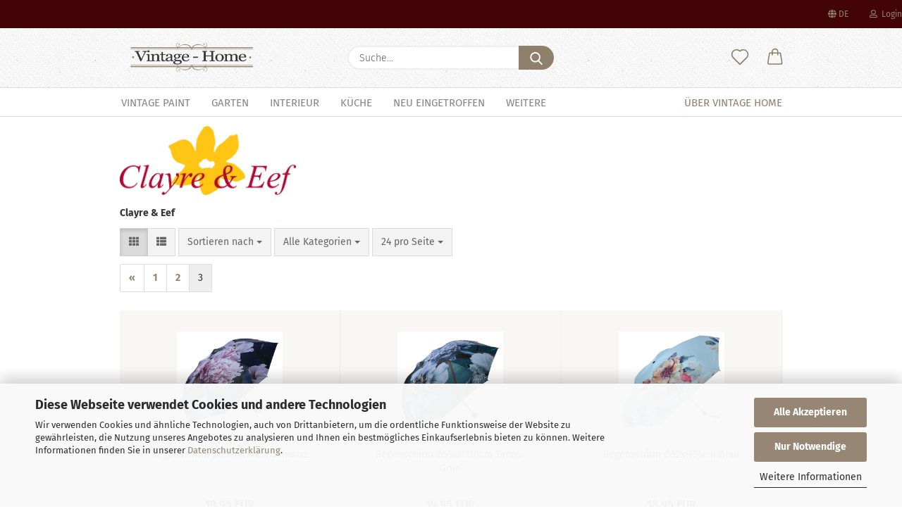

--- FILE ---
content_type: text/html; charset=utf-8
request_url: https://www.vintage-home.de/de/?manufacturers_id=5&page=5
body_size: 22786
content:





	<!DOCTYPE html>
	<html xmlns="http://www.w3.org/1999/xhtml" dir="ltr" lang="de">
		
			<head>
				
					
					<!--

					=========================================================
					Shopsoftware by Gambio GmbH (c) 2005-2021 [www.gambio.de]
					=========================================================

					Gambio GmbH offers you highly scalable E-Commerce-Solutions and Services.
					The Shopsoftware is redistributable under the GNU General Public License (Version 2) [http://www.gnu.org/licenses/gpl-2.0.html].
					based on: E-Commerce Engine Copyright (c) 2006 xt:Commerce, created by Mario Zanier & Guido Winger and licensed under GNU/GPL.
					Information and contribution at http://www.xt-commerce.com

					=========================================================
					Please visit our website: www.gambio.de
					=========================================================

					-->
				

                
    

                    
                

				
					<meta name="viewport" content="width=device-width, initial-scale=1, minimum-scale=1.0" />
				

				
					<meta http-equiv="Content-Type" content="text/html; charset=utf-8" />
		<meta name="language" content="de" />
		<meta name='author' content='vintagehome.de' />
		<meta name='distribution' content='global' />
		<meta name='language' content='deutsch,de' />
		<meta name='page-topic' content='Dienstleistungen' />
		<meta name='reply-to' content='vintagehome@t-online.de' />
		<title>Der Shabby Chic Shop für nostalgische Gegenstände - Clayre &amp; Eef Seite 5</title>
		<meta name="keywords" content="Chic Antique,Clayre &amp; Eef,Ib Laursen,Jeanne d´Arc living,Krasilnikoff,vintage,home,kissen,lampen,dosen,Kerzenständer, Jeanne d´Arc living, Skandinavien, Wohnen, Dekorieren, Geschenke, Vorhang, Gardine, Kissen, Shabby, Vintage, Nostalgie,Kreidefarbe, Paint, Malen, Kerzenständer , Kammerleuchter, Ib Laursen, Blumen, Garten, Shabby Chic, Lampen, Leuchten, Kronleuchter, Tulpe,Kerzenhalter, LED; Krone, Uhr, Wanduhr, Kanne, Krug, Porzellan, Keramik, Stencil, Wanddeko, Schablone, Paint, Regalhalter, Garderobe, Garderobenhaken, Wasserkocher, Brotkasten, Gießkanne, Kanne für Blumen, Teller ,Tassen Becher, Kanne , Milchkanne, Briefkasten, Postkasten, Schild, Metallschild, leinwandbild, Canvas" />
		<meta name="description" content="Jetzt Wohnaccessoires im Shabby Style kaufen! Der Shabby Chic online Shop für nostalgische und schicke Gegenstände von exklusiven Marken." />
		<meta property="og:title" content="Clayre &amp; Eef" />

				

								
									

				
					<base href="https://www.vintage-home.de/" />
				

				
											
							<link rel="shortcut icon" href="https://www.vintage-home.de/images/logos/favicon.ico" type="image/x-icon" />
						
									

				
									

				
					                        
                            <link id="main-css" type="text/css" rel="stylesheet" href="public/theme/styles/system/main.min.css?bust=1768288762" />
                        
									

				
					<meta name="robots" content="noindex,follow" />
		<link rel="canonical" href="https://www.vintage-home.de/de/?page=5" />
		<meta property="og:url" content="https://www.vintage-home.de/de/?page=5">
		<link rel="alternate" hreflang="x-default" href="https://www.vintage-home.de/de/?page=5" />
		<link rel="alternate" hreflang="en" href="https://www.vintage-home.de/en/?page=5" />
		<link rel="alternate" hreflang="de" href="https://www.vintage-home.de/de/?page=5" />
		<link rel="prev" href="https://www.vintage-home.de/?manufacturers_id=5&amp;page=2" />
		<script src="https://cdn.gambiohub.com/sdk/1.2.0/dist/bundle.js"></script><script>var payPalText = {"ecsNote":"Bitte w\u00e4hlen Sie ihre gew\u00fcnschte PayPal-Zahlungsweise.","paypalUnavailable":"PayPal steht f\u00fcr diese Transaktion im Moment nicht zur Verf\u00fcgung.","errorContinue":"weiter","continueToPayPal":"Weiter mit","errorCheckData":"Es ist ein Fehler aufgetreten. Bitte \u00fcberpr\u00fcfen Sie Ihre Eingaben."};var payPalButtonSettings = {"env":"live","commit":false,"style":{"label":"checkout","shape":"pill","color":"gold","layout":"vertical","tagline":false},"locale":"","fundingCardAllowed":true,"fundingELVAllowed":true,"fundingCreditAllowed":false,"createPaymentUrl":"https:\/\/www.vintage-home.de\/shop.php?do=PayPalHub\/CreatePayment&initiator=ecs","authorizedPaymentUrl":"https:\/\/www.vintage-home.de\/shop.php?do=PayPalHub\/AuthorizedPayment&initiator=ecs","checkoutUrl":"https:\/\/www.vintage-home.de\/shop.php?do=PayPalHub\/RedirectGuest","useVault":false,"jssrc":"https:\/\/www.paypal.com\/sdk\/js?client-id=AVEjCpwSc-e9jOY8dHKoTUckaKtPo0shiwe_T2rKtxp30K4TYGRopYjsUS6Qmkj6bILd7Nt72pbMWCXe&commit=false&intent=capture&components=buttons%2Cmarks%2Cmessages%2Cfunding-eligibility%2Cgooglepay%2Capplepay%2Ccard-fields&integration-date=2021-11-25&enable-funding=paylater&merchant-id=JZHATPGXVTX7G&currency=EUR","partnerAttributionId":"GambioGmbH_Cart_Hub_PPXO","createOrderUrl":"https:\/\/www.vintage-home.de\/shop.php?do=PayPalHub\/CreateOrder&initiator=ecs","getOrderUrl":"https:\/\/www.vintage-home.de\/shop.php?do=PayPalHub\/GetOrder","approvedOrderUrl":"https:\/\/www.vintage-home.de\/shop.php?do=PayPalHub\/ApprovedOrder&initiator=ecs","paymentApproved":false,"developmentMode":false,"cartAmount":0};var jsShoppingCart = {"languageCode":"de","verifySca":"https:\/\/www.vintage-home.de\/shop.php?do=PayPalHub\/VerifySca","totalAmount":"0.00","currency":"EUR","env":"live","commit":false,"style":{"label":"checkout","shape":"pill","color":"gold","layout":"vertical","tagline":false},"locale":"","fundingCardAllowed":true,"fundingELVAllowed":true,"fundingCreditAllowed":false,"createPaymentUrl":"https:\/\/www.vintage-home.de\/shop.php?do=PayPalHub\/CreatePayment&initiator=ecs","authorizedPaymentUrl":"https:\/\/www.vintage-home.de\/shop.php?do=PayPalHub\/AuthorizedPayment&initiator=ecs","checkoutUrl":"https:\/\/www.vintage-home.de\/shop.php?do=PayPalHub\/RedirectGuest","useVault":false,"jssrc":"https:\/\/www.paypal.com\/sdk\/js?client-id=AVEjCpwSc-e9jOY8dHKoTUckaKtPo0shiwe_T2rKtxp30K4TYGRopYjsUS6Qmkj6bILd7Nt72pbMWCXe&commit=false&intent=capture&components=buttons%2Cmarks%2Cmessages%2Cfunding-eligibility%2Cgooglepay%2Capplepay%2Ccard-fields&integration-date=2021-11-25&enable-funding=paylater&merchant-id=JZHATPGXVTX7G&currency=EUR","partnerAttributionId":"GambioGmbH_Cart_Hub_PPXO","createOrderUrl":"https:\/\/www.vintage-home.de\/shop.php?do=PayPalHub\/CreateOrder&initiator=ecs","getOrderUrl":"https:\/\/www.vintage-home.de\/shop.php?do=PayPalHub\/GetOrder","approvedOrderUrl":"https:\/\/www.vintage-home.de\/shop.php?do=PayPalHub\/ApprovedOrder&initiator=ecs","paymentApproved":false,"developmentMode":false,"cartAmount":0};var payPalBannerSettings = {"useVault":false,"jssrc":"https:\/\/www.paypal.com\/sdk\/js?client-id=AVEjCpwSc-e9jOY8dHKoTUckaKtPo0shiwe_T2rKtxp30K4TYGRopYjsUS6Qmkj6bILd7Nt72pbMWCXe&commit=false&intent=capture&components=buttons%2Cmarks%2Cmessages%2Cfunding-eligibility%2Cgooglepay%2Capplepay%2Ccard-fields&integration-date=2021-11-25&enable-funding=paylater&merchant-id=JZHATPGXVTX7G&currency=EUR","partnerAttributionId":"GambioGmbH_Cart_Hub_PPXO","positions":{"cartBottom":{"placement":"cart","style":{"layout":"text","logo":{"type":"primary"},"text":{"color":"black"},"color":"gray","ratio":"1x4"}},"product":{"placement":"product","style":{"layout":"text","logo":{"type":"primary"},"text":{"color":"black"},"color":"gray","ratio":"1x4"}}},"currency":"EUR","cartAmount":0};</script><script id="paypalconsent" type="application/json">{"purpose_id":null}</script><script src="GXModules/Gambio/Hub/Shop/Javascript/PayPalLoader.js?v=1764777409" async></script><link rel="stylesheet" href="https://cdn.gambiohub.com/sdk/1.2.0/dist/css/gambio_hub.css">
				

				
									

			</head>
		
		
			<body class="page-index page-index-type-manufacturers_id page-index-type-page page-index-type-language"
				  data-gambio-namespace="https://www.vintage-home.de/public/theme/javascripts/system"
				  data-jse-namespace="https://www.vintage-home.de/JSEngine/build"
				  data-gambio-controller="initialize"
				  data-gambio-widget="input_number responsive_image_loader transitions header image_maps modal history dropdown core_workarounds anchor"
				  data-input_number-separator=","
					>

				
					
				

				
									

				
									
		




	



	
		<div id="outer-wrapper" >
			
				<header id="header" class="navbar">
					
                







    <div id="topbar-container">

        
                    

        
            <div class="navbar-topbar">
                
                    <nav data-gambio-widget="menu link_crypter" data-menu-switch-element-position="false" data-menu-events='{"desktop": ["click"], "mobile": ["click"]}' data-menu-ignore-class="dropdown-menu">
                        <ul class="nav navbar-nav navbar-right">

                            <li class="navbar-topbar-item">
                                <ul id="secondaryNavigation" class="nav navbar-nav ignore-menu">
                                                                    </ul>

                                <script id="secondaryNavigation-menu-template" type="text/mustache">
                                    
                                        <ul id="secondaryNavigation" class="nav navbar-nav">
                                            <li v-for="(item, index) in items" class="navbar-topbar-item hidden-xs content-manager-item">
                                                <a href="javascript:;" :title="item.title" @click="goTo(item.content)">
                                                    <span class="fa fa-arrow-circle-right visble-xs-block"></span>
                                                    {{item.title}}
                                                </a>
                                            </li>
                                        </ul>
                                    
                                </script>
                            </li>

                            
                                                            

                            
                                                            

                            
                                                            

                            
                                                            

                            
                                                            

                                                            <li class="dropdown navbar-topbar-item first">

                                    
                                                                                    
                                                <a href="#" class="dropdown-toggle" data-toggle-hover="dropdown">

                                                    
                                                        <span class="language-code hidden-xs">
                                                                                                                            
                                                                    <span class="fa fa-globe"></span>
                                                                
                                                                                                                        de
                                                        </span>
                                                    

                                                    
                                                        <span class="visible-xs-block">
                                                                                                                            
                                                                    <span class="fa fa-globe"></span>
                                                                
                                                                                                                        &nbsp;Sprache
                                                        </span>
                                                    
                                                </a>
                                            
                                                                            

                                    <ul class="level_2 dropdown-menu ignore-menu arrow-top">
                                        <li class="arrow"></li>
                                        <li>
                                            
                                                <form action="/de/?manufacturers_id=5&amp;page=5" method="POST" class="form-horizontal">

                                                    
                                                                                                                    
                                                                <div class="form-group">
                                                                    <label for="language-switch-dropdown" style="display: inline">Sprache auswählen
                                                                        
	<select id="language-switch-dropdown" name="language" class="form-control">
					
				<option value="de" selected="selected">Deutsch</option>
			
					
				<option value="en">English</option>
			
			</select>

                                                                    </label>
                                                                </div>
                                                            
                                                                                                            

                                                    
                                                                                                            

                                                    
                                                                                                            

                                                    
                                                        <div class="dropdown-footer row">
                                                            <input type="submit" class="btn btn-primary btn-block" value="Speichern" title="Speichern" />
                                                        </div>
                                                    

                                                    <input type="hidden" name="manufacturers_id" value="5"/><input type="hidden" name="page" value="5"/>

                                                </form>
                                            
                                        </li>
                                    </ul>
                                </li>
                            
                            
                                                                    
                                        <li class="dropdown navbar-topbar-item">
                                            <a title="Anmeldung" href="/de/?manufacturers_id=5&amp;page=5#" class="dropdown-toggle" data-toggle-hover="dropdown">
                                                
                                                                                                            
                                                            <span class="fa fa-user-o"></span>
                                                        
                                                                                                    

                                                &nbsp;Login
                                            </a>
                                            




	<ul class="dropdown-menu dropdown-menu-login arrow-top">
		
			<li class="arrow"></li>
		
		
		
			<li class="dropdown-header hidden-xs">Login</li>
		
		
		
			<li>
				<form action="https://www.vintage-home.de/de/login.php?action=process" method="post" class="form-horizontal">
					<input type="hidden" name="return_url" value="https://www.vintage-home.de/de/?manufacturers_id=5&amp;page=5">
					<input type="hidden" name="return_url_hash" value="97d748ac6050d007f74b1addaa3d967bd421ccc637e4ab04bfb24b9a0f575087">
					
						<div class="form-group">
                            <label for="box-login-dropdown-login-username" class="form-control sr-only">E-Mail</label>
							<input
                                autocomplete="username"
                                type="email"
                                id="box-login-dropdown-login-username"
                                class="form-control"
                                placeholder="E-Mail"
                                name="email_address"
                                aria-label="E-Mail"
                                oninput="this.setCustomValidity('')"
                                oninvalid="this.setCustomValidity('Bitte geben Sie eine korrekte Emailadresse ein')"
                            />
						</div>
					
					
                        <div class="form-group password-form-field" data-gambio-widget="show_password">
                            <label for="box-login-dropdown-login-password" class="form-control sr-only">Passwort</label>
                            <input autocomplete="current-password" type="password" id="box-login-dropdown-login-password" class="form-control" placeholder="Passwort" name="password" />
                            <button class="btn show-password hidden" type="button">
                                <i class="fa fa-eye" aria-hidden="true"></i>
                                <span class="sr-only">Toggle Password View</span>
                            </button>
                        </div>
					
					
						<div class="dropdown-footer row">
							
	
								
									<input type="submit" class="btn btn-primary btn-block" value="Anmelden" />
								
								<ul>
									
										<li>
											<a title="Konto erstellen" href="https://www.vintage-home.de/de/shop.php?do=CreateRegistree">
												Konto erstellen
											</a>
										</li>
									
									
										<li>
											<a title="Passwort vergessen?" href="https://www.vintage-home.de/de/password_double_opt.php">
												Passwort vergessen?
											</a>
										</li>
									
								</ul>
							
	

	
						</div>
					
				</form>
			</li>
		
	</ul>


                                        </li>
                                    
                                                            

                            
                                                            

                            
                        </ul>
                    </nav>
                
            </div>
        
    </div>

    


	<div class="inside">

		<div class="row">

		
												
			<div class="navbar-header">
									
							
		<a class="navbar-brand" href="https://www.vintage-home.de/de/" title="Vintage-Home">
			<img id="main-header-logo" class="img-responsive" src="https://www.vintage-home.de/images/logos/logo_2.png" alt="Vintage-Home-Logo">
		</a>
	
					
								
					
	
	
		
	
				<button type="button" class="navbar-toggle cart-icon" data-toggle="cart">
			<svg width="24" xmlns="http://www.w3.org/2000/svg" viewBox="0 0 40 40"><defs><style>.cls-1{fill:none;}</style></defs><title>cart</title><g id="Ebene_2" data-name="Ebene 2"><g id="Ebene_1-2" data-name="Ebene 1"><path d="M31,13.66a1.08,1.08,0,0,0-1.07-1H26.08V11.28a6.31,6.31,0,0,0-12.62,0v1.36H9.27a1,1,0,0,0-1,1L5.21,32A3.8,3.8,0,0,0,9,35.8H30.19A3.8,3.8,0,0,0,34,31.94Zm-15.42-1V11.28a4.2,4.2,0,0,1,8.39,0v1.35Zm-1.06,5.59a1.05,1.05,0,0,0,1.06-1.06v-2.4H24v2.4a1.06,1.06,0,0,0,2.12,0v-2.4h2.84L31.86,32a1.68,1.68,0,0,1-1.67,1.68H9a1.67,1.67,0,0,1-1.68-1.61l2.94-17.31h3.19v2.4A1.06,1.06,0,0,0,14.51,18.22Z"/></g></g></svg>
			<span class="cart-products-count hidden">
            0
        </span>
		</button>
	

				
			</div>
			
											
		

		
							






	<div class="navbar-search collapse">

		
			<form role="search" action="de/advanced_search_result.php" method="get" data-gambio-widget="live_search">

				<div class="navbar-search-input-group input-group">
					<input type="text" id="search-field-input" name="keywords" placeholder="Suche..." class="form-control search-input" autocomplete="off" />
					
						<button aria-label="Suche..." type="submit">
							<img src="public/theme/images/svgs/search.svg" class="gx-search-input svg--inject" alt="search icon">
						</button>
					
                    <label for="search-field-input" class="control-label sr-only">Suche...</label>
					

				</div>


									<input type="hidden" value="1" name="inc_subcat" />
				
				<div class="search-result-container"></div>

			</form>
		
	</div>


					

		
					

		
    		<!-- layout_header honeygrid -->
												<div class="navbar-secondary hidden-xs">
								





	<div id="topbar-container">
						
		
					

		
			<div class="">
				
				<nav class="navbar-inverse"  data-gambio-widget="menu link_crypter" data-menu-switch-element-position="false" data-menu-events='{"desktop": ["click"], "mobile": ["click"]}' data-menu-ignore-class="dropdown-menu">
					<ul class="nav navbar-nav">

						

						

						

						

						

						

						
						
													

						
															
									<li class="navbar-topbar-item">
										<a href="https://www.vintage-home.de/de/wish_list.php" aria-label="Merkzettel" class="dropdown-toggle" title="Merkzettel anzeigen">
											
																									
														<span class="language-code hidden-xs">
													<svg width="24" xmlns="http://www.w3.org/2000/svg" viewBox="0 0 40 40"><defs><style>.cls-1{fill:none;}</style></defs><title></title><g id="Ebene_2" data-name="Ebene 2"><g id="Ebene_1-2" data-name="Ebene 1"><path d="M19.19,36a1.16,1.16,0,0,0,1.62,0l12.7-12.61A10,10,0,0,0,20,8.7,10,10,0,0,0,6.5,23.42ZM8.12,10.91a7.6,7.6,0,0,1,5.49-2.26A7.46,7.46,0,0,1,19,10.88l0,0,.18.18a1.15,1.15,0,0,0,1.63,0l.18-.18A7.7,7.7,0,0,1,31.89,21.79L20,33.58,8.12,21.79A7.74,7.74,0,0,1,8.12,10.91Z"/></g></g></svg>
												</span>
														<span class="visible-xs-inline">
													<span class="fa fa-heart-o"></span>
												</span>
													
																							

											<span class="topbar-label">Merkzettel</span>
										</a>
									</li>
								
													

						<li class="dropdown navbar-topbar-item topbar-cart" data-gambio-widget="cart_dropdown">
						<a
								title="Warenkorb"
								aria-label="Warenkorb"
                                role="button"
								class="dropdown-toggle"
								href="/de/?manufacturers_id=5&amp;page=5#"
	                            data-toggle="cart"
						>
						<span class="cart-info-wrapper">
							
								<!-- layout_header_SECONDARY_NAVIGATION.html malibu -->
																	
									<svg width="24" xmlns="http://www.w3.org/2000/svg" viewBox="0 0 40 40"><defs><style>.cls-1{fill:none;}</style></defs><title></title><g id="Ebene_2" data-name="Ebene 2"><g id="Ebene_1-2" data-name="Ebene 1"><path d="M31,13.66a1.08,1.08,0,0,0-1.07-1H26.08V11.28a6.31,6.31,0,0,0-12.62,0v1.36H9.27a1,1,0,0,0-1,1L5.21,32A3.8,3.8,0,0,0,9,35.8H30.19A3.8,3.8,0,0,0,34,31.94Zm-15.42-1V11.28a4.2,4.2,0,0,1,8.39,0v1.35Zm-1.06,5.59a1.05,1.05,0,0,0,1.06-1.06v-2.4H24v2.4a1.06,1.06,0,0,0,2.12,0v-2.4h2.84L31.86,32a1.68,1.68,0,0,1-1.67,1.68H9a1.67,1.67,0,0,1-1.68-1.61l2.94-17.31h3.19v2.4A1.06,1.06,0,0,0,14.51,18.22Z"/></g></g></svg>
									
															

							<span class="topbar-label">
								<br />
								<span class="products">
									0,00 EUR
								</span>
							</span>

							
																	<span class="cart-products-count edge hidden">
										
									</span>
															
						</span>
						</a>

				</li>

				
			</ul>
		</nav>
				
			</div>
		
	</div>


			</div>
					

		</div>

	</div>
    
    <div id="offcanvas-cart-overlay"></div>
    <div id="offcanvas-cart-content">

        <button aria-label="Warenkorb schließen" data-toggle="cart" class="offcanvas-cart-close c-hamburger c-hamburger--htx">
            <span></span>
            Menü
        </button>
        <!-- layout_header_cart_dropdown begin -->
        



	<ul class="dropdown-menu arrow-top cart-dropdown cart-empty">
		
			<li class="arrow"></li>
		
	
		
					
	
		
            <script>
            function ga4ViewCart() {
                console.log('GA4 is disabled');
            }
        </script>
    
			<li class="cart-dropdown-inside">
		
				
									
				
									
						<div class="cart-empty">
							Sie haben noch keine Artikel in Ihrem Warenkorb.
						</div>
					
								
			</li>
		
	</ul>
        <!-- layout_header_cart_dropdown end -->

    </div>









	<noscript>
		<div class="alert alert-danger noscript-notice" role="alert">
			JavaScript ist in Ihrem Browser deaktiviert. Aktivieren Sie JavaScript, um alle Funktionen des Shops nutzen und alle Inhalte sehen zu können.
		</div>
	</noscript>


    
                     
                                  


	<div id="categories">
		<div class="navbar-collapse collapse">
			
				<nav class="navbar-default navbar-categories" data-gambio-widget="menu">
					
                        <ul class="level-1 nav navbar-nav">
                             
                                                            
                                    <li class="dropdown level-1-child" data-id="78">
                                        
                                            <a class="dropdown-toggle" href="https://www.vintage-home.de/de/Vintage-Paint/" title="Vintage Paint">
                                                
                                                    Vintage Paint
                                                
                                                                                            </a>
                                        
                                        
                                                                                            
                                                    <ul data-level="2" class="level-2 dropdown-menu dropdown-menu-child">
                                                        
                                                            <li class="enter-category hidden-sm hidden-md hidden-lg show-more">
                                                                
                                                                    <a class="dropdown-toggle" href="https://www.vintage-home.de/de/Vintage-Paint/" title="Vintage Paint">
                                                                        
                                                                            Vintage Paint anzeigen
                                                                        
                                                                    </a>
                                                                
                                                            </li>
                                                        

                                                                                                                                                                                                                                                                                                                                                                                                                                                                                                                                                                                                                                                                                                                                                                                                                                                                                                                                                                                                                                                                                                                                                                                                                                                                                                                                                                                                                                                                                                                                                                                                                                                                                                                                                                                                                                                                                                                                                                                                                                                                                                                                                                                                                                                                                                        
                                                        
                                                                                                                            
                                                                    <li class="level-2-child">
                                                                        <a href="https://www.vintage-home.de/de/Vintage-Paint/decoupage-tissue-paper-motivpapier/" title="Découpage Tissue Paper">
                                                                            Découpage Tissue Paper
                                                                        </a>
                                                                                                                                            </li>
                                                                
                                                                                                                            
                                                                    <li class="level-2-child">
                                                                        <a href="https://www.vintage-home.de/de/Vintage-Paint/Vintage-Paint-100-ml/" title="Vintage Paint 100 ml">
                                                                            Vintage Paint 100 ml
                                                                        </a>
                                                                                                                                            </li>
                                                                
                                                                                                                            
                                                                    <li class="level-2-child">
                                                                        <a href="https://www.vintage-home.de/de/Vintage-Paint/Effect-Paint--Wandfarbe--Effektfarbe--Struktur-/" title="Effect Paint">
                                                                            Effect Paint
                                                                        </a>
                                                                                                                                            </li>
                                                                
                                                                                                                            
                                                                    <li class="level-2-child">
                                                                        <a href="https://www.vintage-home.de/de/Vintage-Paint/Vintage-Paint-700-ml/" title="Vintage Paint 700 ml">
                                                                            Vintage Paint 700 ml
                                                                        </a>
                                                                                                                                            </li>
                                                                
                                                                                                                            
                                                                    <li class="level-2-child">
                                                                        <a href="https://www.vintage-home.de/de/Vintage-Paint/Vintage-Wax--Primer---Co-/" title="Vintage Wax, Primer & Co.">
                                                                            Vintage Wax, Primer & Co.
                                                                        </a>
                                                                                                                                            </li>
                                                                
                                                                                                                            
                                                                    <li class="level-2-child">
                                                                        <a href="https://www.vintage-home.de/de/Vintage-Paint/Silikonformen--Transferpapier---Zubehoer/" title="ReDesign, Silikonformen & Zubehör">
                                                                            ReDesign, Silikonformen & Zubehör
                                                                        </a>
                                                                                                                                            </li>
                                                                
                                                                                                                            
                                                                    <li class="level-2-child">
                                                                        <a href="https://www.vintage-home.de/de/Vintage-Paint/Schablonen---Stempel/" title="Schablonen & Stempel">
                                                                            Schablonen & Stempel
                                                                        </a>
                                                                                                                                            </li>
                                                                
                                                                                                                            
                                                                    <li class="level-2-child">
                                                                        <a href="https://www.vintage-home.de/de/Vintage-Paint/kreidefarbe-paint/" title="Pinsel, Ornamente & Co.">
                                                                            Pinsel, Ornamente & Co.
                                                                        </a>
                                                                                                                                            </li>
                                                                
                                                                                                                            
                                                                    <li class="level-2-child">
                                                                        <a href="https://www.vintage-home.de/de/Vintage-Paint/tattoos-poster-walpaper/" title="Tattoos, Poster & Wallpaper">
                                                                            Tattoos, Poster & Wallpaper
                                                                        </a>
                                                                                                                                            </li>
                                                                
                                                            
                                                        
                                                        
                                                            <li class="enter-category hidden-more hidden-xs">
                                                                <a class="dropdown-toggle col-xs-6"
                                                                   href="https://www.vintage-home.de/de/Vintage-Paint/"
                                                                   title="Vintage Paint">Vintage Paint anzeigen</a>
                                                                <span class="close-menu-container col-xs-6">
                                                        <span class="close-flyout"><i class="fa fa-close"></i></span>
                                                    </span>
                                                            </li>
                                                        
                                                    </ul>
                                                
                                                                                    
                                    </li>
                                
                                                            
                                    <li class="level-1-child" data-id="70">
                                        
                                            <a class="dropdown-toggle" href="https://www.vintage-home.de/de/Pflanztoepfe--Melun--Uebertopf--Blumentopf-/" title="Garten">
                                                
                                                    Garten
                                                
                                                                                            </a>
                                        
                                        
                                                                                    
                                    </li>
                                
                                                            
                                    <li class="dropdown level-1-child" data-id="98">
                                        
                                            <a class="dropdown-toggle" href="https://www.vintage-home.de/de/Interieur/" title="Interieur">
                                                
                                                    Interieur
                                                
                                                                                            </a>
                                        
                                        
                                                                                            
                                                    <ul data-level="2" class="level-2 dropdown-menu dropdown-menu-child">
                                                        
                                                            <li class="enter-category hidden-sm hidden-md hidden-lg show-more">
                                                                
                                                                    <a class="dropdown-toggle" href="https://www.vintage-home.de/de/Interieur/" title="Interieur">
                                                                        
                                                                            Interieur anzeigen
                                                                        
                                                                    </a>
                                                                
                                                            </li>
                                                        

                                                                                                                                                                                                                                                                                                                                                                                                                                                                                                                                                                                                                                                                                                                                                                                                                                                                                                                                                                                                                                                                                                                                                                                                                                                                                                                                                                                                                                                                                                                                                        
                                                        
                                                                                                                            
                                                                    <li class="level-2-child">
                                                                        <a href="https://www.vintage-home.de/de/Interieur/garderoben-haken/" title="Griffe, Regale & Haken">
                                                                            Griffe, Regale & Haken
                                                                        </a>
                                                                                                                                            </li>
                                                                
                                                                                                                            
                                                                    <li class="level-2-child">
                                                                        <a href="https://www.vintage-home.de/de/Interieur/lampen-kronleuchter/" title="Lampen & Kronleuchter">
                                                                            Lampen & Kronleuchter
                                                                        </a>
                                                                                                                                            </li>
                                                                
                                                                                                                            
                                                                    <li class="level-2-child">
                                                                        <a href="https://www.vintage-home.de/de/Interieur/Bilder---Bilderrahmen-Schilder-Metallschilder/" title="Bilder , Rahmen & Schilder">
                                                                            Bilder , Rahmen & Schilder
                                                                        </a>
                                                                                                                                            </li>
                                                                
                                                                                                                            
                                                                    <li class="level-2-child">
                                                                        <a href="https://www.vintage-home.de/de/Interieur/kissen-tischwaesche-accessoires/" title="Heimtextilien und mehr....">
                                                                            Heimtextilien und mehr....
                                                                        </a>
                                                                                                                                            </li>
                                                                
                                                                                                                            
                                                                    <li class="level-2-child">
                                                                        <a href="https://www.vintage-home.de/de/Interieur/laternen-kerzen-windlichter/" title="Laternen, Kerzenständer & Kerzen">
                                                                            Laternen, Kerzenständer & Kerzen
                                                                        </a>
                                                                                                                                            </li>
                                                                
                                                                                                                            
                                                                    <li class="level-2-child">
                                                                        <a href="https://www.vintage-home.de/de/Interieur/Moebel/" title="Möbel">
                                                                            Möbel
                                                                        </a>
                                                                                                                                            </li>
                                                                
                                                            
                                                        
                                                        
                                                            <li class="enter-category hidden-more hidden-xs">
                                                                <a class="dropdown-toggle col-xs-6"
                                                                   href="https://www.vintage-home.de/de/Interieur/"
                                                                   title="Interieur">Interieur anzeigen</a>
                                                                <span class="close-menu-container col-xs-6">
                                                        <span class="close-flyout"><i class="fa fa-close"></i></span>
                                                    </span>
                                                            </li>
                                                        
                                                    </ul>
                                                
                                                                                    
                                    </li>
                                
                                                            
                                    <li class="dropdown level-1-child" data-id="11">
                                        
                                            <a class="dropdown-toggle" href="https://www.vintage-home.de/de/tisch-kueche/" title="Küche">
                                                
                                                    Küche
                                                
                                                                                            </a>
                                        
                                        
                                                                                            
                                                    <ul data-level="2" class="level-2 dropdown-menu dropdown-menu-child">
                                                        
                                                            <li class="enter-category hidden-sm hidden-md hidden-lg show-more">
                                                                
                                                                    <a class="dropdown-toggle" href="https://www.vintage-home.de/de/tisch-kueche/" title="Küche">
                                                                        
                                                                            Küche anzeigen
                                                                        
                                                                    </a>
                                                                
                                                            </li>
                                                        

                                                                                                                                                                                                                                                                                                                                                                                                                                                                                                                                                                                                                                                                                                                                                                                                                                                                                                                                                                                                                                                        
                                                        
                                                                                                                            
                                                                    <li class="level-2-child">
                                                                        <a href="https://www.vintage-home.de/de/tisch-kueche/Aufbewahrung-Aufbewahrung--Tabletts---Etageren--Glasdosen--Untersetzer--Kuechenhelfer-/" title="Aufbewahrung, Tabletts & Etageren">
                                                                            Aufbewahrung, Tabletts & Etageren
                                                                        </a>
                                                                                                                                            </li>
                                                                
                                                                                                                            
                                                                    <li class="level-2-child">
                                                                        <a href="https://www.vintage-home.de/de/tisch-kueche/Geschirr/" title="Gedeckter Tisch & Zubehör">
                                                                            Gedeckter Tisch & Zubehör
                                                                        </a>
                                                                                                                                            </li>
                                                                
                                                                                                                            
                                                                    <li class="level-2-child">
                                                                        <a href="https://www.vintage-home.de/de/tisch-kueche/Kuechenhelfer/" title="Küchenhelfer">
                                                                            Küchenhelfer
                                                                        </a>
                                                                                                                                            </li>
                                                                
                                                                                                                            
                                                                    <li class="level-2-child">
                                                                        <a href="https://www.vintage-home.de/de/tisch-kueche/tischwaesche-geschirrtuecher/" title="Servietten, Tischwäsche & Geschirrtücher">
                                                                            Servietten, Tischwäsche & Geschirrtücher
                                                                        </a>
                                                                                                                                            </li>
                                                                
                                                            
                                                        
                                                        
                                                            <li class="enter-category hidden-more hidden-xs">
                                                                <a class="dropdown-toggle col-xs-6"
                                                                   href="https://www.vintage-home.de/de/tisch-kueche/"
                                                                   title="Küche">Küche anzeigen</a>
                                                                <span class="close-menu-container col-xs-6">
                                                        <span class="close-flyout"><i class="fa fa-close"></i></span>
                                                    </span>
                                                            </li>
                                                        
                                                    </ul>
                                                
                                                                                    
                                    </li>
                                
                                                            
                                    <li class="level-1-child" data-id="37">
                                        
                                            <a class="dropdown-toggle" href="https://www.vintage-home.de/de/neue-produkte--Laterne--Spiegel--Windlicht--Kerze--Kissen--Polster--Sitzkissen--Gartendeko--Accessoires--Gartenspiess--Geschenk-/" title="NEU eingetroffen">
                                                
                                                    NEU eingetroffen
                                                
                                                                                            </a>
                                        
                                        
                                                                                    
                                    </li>
                                
                                                            
                                    <li class="level-1-child" data-id="24">
                                        
                                            <a class="dropdown-toggle" href="https://www.vintage-home.de/de/weihnachtszauber/" title="Weihnachtszauber">
                                                
                                                    Weihnachtszauber
                                                
                                                                                            </a>
                                        
                                        
                                                                                    
                                    </li>
                                
                                                            
                                    <li class="dropdown level-1-child" data-id="1">
                                        
                                            <a class="dropdown-toggle" href="https://www.vintage-home.de/de/Badaccessoires/" title="Badaccessoires">
                                                
                                                    Badaccessoires
                                                
                                                                                            </a>
                                        
                                        
                                                                                            
                                                    <ul data-level="2" class="level-2 dropdown-menu dropdown-menu-child">
                                                        
                                                            <li class="enter-category hidden-sm hidden-md hidden-lg show-more">
                                                                
                                                                    <a class="dropdown-toggle" href="https://www.vintage-home.de/de/Badaccessoires/" title="Badaccessoires">
                                                                        
                                                                            Badaccessoires anzeigen
                                                                        
                                                                    </a>
                                                                
                                                            </li>
                                                        

                                                                                                                                                                                                                                                                                                                                                                                                                                                                                                                                                        
                                                        
                                                                                                                            
                                                                    <li class="level-2-child">
                                                                        <a href="https://www.vintage-home.de/de/Badaccessoires/Handtuchstaender---Haken/" title="Handtuchständer & Haken">
                                                                            Handtuchständer & Haken
                                                                        </a>
                                                                                                                                            </li>
                                                                
                                                                                                                            
                                                                    <li class="level-2-child">
                                                                        <a href="https://www.vintage-home.de/de/Badaccessoires/Badzubehoer/" title="Badzubehör & Spiegel">
                                                                            Badzubehör & Spiegel
                                                                        </a>
                                                                                                                                            </li>
                                                                
                                                            
                                                        
                                                        
                                                            <li class="enter-category hidden-more hidden-xs">
                                                                <a class="dropdown-toggle col-xs-6"
                                                                   href="https://www.vintage-home.de/de/Badaccessoires/"
                                                                   title="Badaccessoires">Badaccessoires anzeigen</a>
                                                                <span class="close-menu-container col-xs-6">
                                                        <span class="close-flyout"><i class="fa fa-close"></i></span>
                                                    </span>
                                                            </li>
                                                        
                                                    </ul>
                                                
                                                                                    
                                    </li>
                                
                                                            
                                    <li class="level-1-child" data-id="95">
                                        
                                            <a class="dropdown-toggle" href="https://www.vintage-home.de/de/Femme-Facon--Wuilt--Cushion--Roses--Linen--Natural-/" title="Femme Facon">
                                                
                                                    Femme Facon
                                                
                                                                                            </a>
                                        
                                        
                                                                                    
                                    </li>
                                
                                                            
                                    <li class="level-1-child" data-id="6">
                                        
                                            <a class="dropdown-toggle" href="https://www.vintage-home.de/de/Chic-Antique/" title="Chic Antique">
                                                
                                                    Chic Antique
                                                
                                                                                            </a>
                                        
                                        
                                                                                    
                                    </li>
                                
                                                            
                                    <li class="level-1-child" data-id="7">
                                        
                                            <a class="dropdown-toggle" href="https://www.vintage-home.de/de/Clayre---Eef/" title="Clayre &amp; Eef">
                                                
                                                    Clayre &amp; Eef
                                                
                                                                                            </a>
                                        
                                        
                                                                                    
                                    </li>
                                
                                                            
                                    <li class="level-1-child" data-id="96">
                                        
                                            <a class="dropdown-toggle" href="https://www.vintage-home.de/de/eternel/" title="Éternel Shop">
                                                
                                                    Éternel Shop
                                                
                                                                                            </a>
                                        
                                        
                                                                                    
                                    </li>
                                
                                                            
                                    <li class="dropdown level-1-child" data-id="4">
                                        
                                            <a class="dropdown-toggle" href="https://www.vintage-home.de/de/Jeanne-d--Arc-living/" title="Jeanne d´Arc living">
                                                
                                                    Jeanne d´Arc living
                                                
                                                                                            </a>
                                        
                                        
                                                                                            
                                                    <ul data-level="2" class="level-2 dropdown-menu dropdown-menu-child">
                                                        
                                                            <li class="enter-category hidden-sm hidden-md hidden-lg show-more">
                                                                
                                                                    <a class="dropdown-toggle" href="https://www.vintage-home.de/de/Jeanne-d--Arc-living/" title="Jeanne d´Arc living">
                                                                        
                                                                            Jeanne d´Arc living anzeigen
                                                                        
                                                                    </a>
                                                                
                                                            </li>
                                                        

                                                                                                                                                                                                                                                                                                                                                                                                                                                                                                                                                        
                                                        
                                                                                                                            
                                                                    <li class="level-2-child">
                                                                        <a href="https://www.vintage-home.de/de/Jeanne-d--Arc-living/jdl-magazine-abo-s/" title="JDL Magazine, Bücher & Karten">
                                                                            JDL Magazine, Bücher & Karten
                                                                        </a>
                                                                                                                                            </li>
                                                                
                                                                                                                            
                                                                    <li class="level-2-child">
                                                                        <a href="https://www.vintage-home.de/de/Jeanne-d--Arc-living/jeanne-d-arc-living/" title="Jeanne d´Arc living">
                                                                            Jeanne d´Arc living
                                                                        </a>
                                                                                                                                            </li>
                                                                
                                                            
                                                        
                                                        
                                                            <li class="enter-category hidden-more hidden-xs">
                                                                <a class="dropdown-toggle col-xs-6"
                                                                   href="https://www.vintage-home.de/de/Jeanne-d--Arc-living/"
                                                                   title="Jeanne d´Arc living">Jeanne d´Arc living anzeigen</a>
                                                                <span class="close-menu-container col-xs-6">
                                                        <span class="close-flyout"><i class="fa fa-close"></i></span>
                                                    </span>
                                                            </li>
                                                        
                                                    </ul>
                                                
                                                                                    
                                    </li>
                                
                                                            
                                    <li class="level-1-child" data-id="46">
                                        
                                            <a class="dropdown-toggle" href="https://www.vintage-home.de/de/gutscheine/" title="Gutscheine">
                                                
                                                    Gutscheine
                                                
                                                                                            </a>
                                        
                                        
                                                                                    
                                    </li>
                                
                                                            
                                    <li class="level-1-child" data-id="69">
                                        
                                            <a class="dropdown-toggle" href="https://www.vintage-home.de/de/Giesskannen-Giesskannen--Kanne--Wasserkanne--Briefkasten/" title="Gießkannen &amp; Briefkästen">
                                                
                                                    Gießkannen &amp; Briefkästen
                                                
                                                                                            </a>
                                        
                                        
                                                                                    
                                    </li>
                                
                                                            
                                    <li class="level-1-child" data-id="9">
                                        
                                            <a class="dropdown-toggle" href="https://www.vintage-home.de/de/Ib-Laursen/" title="Ib Laursen">
                                                
                                                    Ib Laursen
                                                
                                                                                            </a>
                                        
                                        
                                                                                    
                                    </li>
                                
                                                            
                                    <li class="level-1-child" data-id="44">
                                        
                                            <a class="dropdown-toggle" href="https://www.vintage-home.de/de/sale/" title="SALE %%%">
                                                
                                                    SALE %%%
                                                
                                                                                            </a>
                                        
                                        
                                                                                    
                                    </li>
                                
                            
                            



	
					
				<li id="mainNavigation" class="custom custom-entries hidden-xs">
											
							<a  data-id="top_custom-0"
							   href="https://www.vintage-home.de/de/info/suchen.html"
							   							   title="">
									
							</a>
						
											
							<a  data-id="top_custom-1"
							   href="https://www.vintage-home.de/de/info/ueber-uns.html"
							   							   title="Über Vintage Home">
									Über Vintage Home
							</a>
						
									</li>
			

            <script id="mainNavigation-menu-template" type="text/mustache">
                
				    <li id="mainNavigation" class="custom custom-entries hidden-xs">
                        <a v-for="(item, index) in items" href="javascript:;" @click="goTo(item.content)">
                            {{item.title}}
                        </a>
                    </li>
                
            </script>

							
					<li class="dropdown custom topmenu-content visible-xs" data-id="top_custom-0">
						
							<a class="dropdown-toggle"
								   href="https://www.vintage-home.de/de/info/suchen.html"
								   								   title="">
								
							</a>
						
					</li>
				
							
					<li class="dropdown custom topmenu-content visible-xs" data-id="top_custom-1">
						
							<a class="dropdown-toggle"
								   href="https://www.vintage-home.de/de/info/ueber-uns.html"
								   								   title="Über Vintage Home">
								Über Vintage Home
							</a>
						
					</li>
				
						


                            
                                <li class="dropdown dropdown-more" style="display: none">
                                    <a class="dropdown-toggle" href="#" title="">
                                        Weitere
                                    </a>
                                    <ul class="level-2 dropdown-menu ignore-menu"></ul>
                                </li>
                            

                        </ul>
                    
                </nav>
			
		</div>
	</div>

             
             
 				</header>
				<button id="meco-overlay-menu-toggle" aria-label="Warenkorb schließen" data-toggle="menu" class="c-hamburger c-hamburger--htx visible-xs-block">
					<span></span> Menü
				</button>
				<div id="meco-overlay-menu">
					
																									<div class="meco-overlay-menu-search">
								






	<div class=" collapse">

		
			<form role="search" action="de/advanced_search_result.php" method="get" data-gambio-widget="live_search">

				<div class="- ">
					<input type="text" id="search-field-input-overlay" name="keywords" placeholder="Suche..." class="form-control search-input" autocomplete="off" />
					
						<button aria-label="Suche..." type="submit">
							<img src="public/theme/images/svgs/search.svg" class="gx-search-input svg--inject" alt="search icon">
						</button>
					
                    <label for="search-field-input-overlay" class="control-label sr-only">Suche...</label>
					

				</div>


									<input type="hidden" value="1" name="inc_subcat" />
				
				<div class="search-result-container"></div>

			</form>
		
	</div>


							</div>
											
				</div>
			

			
				
				

			
				<div id="wrapper">
					<div class="row">

						
							<div id="main">
								<div class="main-inside">
									
										
	
			<script type="application/ld+json">{"@context":"https:\/\/schema.org","@type":"BreadcrumbList","itemListElement":[{"@type":"ListItem","position":1,"name":"Startseite","item":"https:\/\/www.vintage-home.de\/"},{"@type":"ListItem","position":2,"name":"Clayre & Eef","item":"https:\/\/www.vintage-home.de\/de\/?manufacturers_id=5&amp;page=5"}]}</script>
	    
		<div id="breadcrumb_navi">
            				<span class="breadcrumbEntry">
													<a href="https://www.vintage-home.de/" class="headerNavigation" >
								<span aria-label="Startseite">Startseite</span>
							</a>
											</span>
                <span class="breadcrumbSeparator"> &raquo; </span>            				<span class="breadcrumbEntry">
													<span aria-label="Clayre & Eef">Clayre & Eef</span>
                        					</span>
                            		</div>
    


									

									
										<div id="shop-top-banner">
																					</div>
									

									








	
		
	

	
		
	

	
		
	
					
							
			


	
					
				<div class="categories-description-container">

					
						
															
                                                                                                                    <div class="categories-images">
                                            <img src="images/manufacturers/cae_logo.jpg" alt="Clayre & Eef" title="Clayre & Eef" class="img-responsive" />
                                        </div>
                                    								
													
												
															
									<div class="categories-manufacturer">
									<span class="align-helper">
													
														<strong>Clayre & Eef</strong>
													
										
																					
									</span>
									</div>
								
													
					

				</div>
			
			

	

	

				
																														
		
									<div class="row">
				<div class="product-listing-sidebar col-sm-4 col-md-3 col-lg-2">
											
									</div>
				<div class="col-sm-8 col-md-9 col-lg-10">
			
					
		


	<div class="productlisting-filter-container"
		 data-gambio-widget="product_listing_filter"
		 data-product_listing_filter-target=".productlist-viewmode">
		<form name="panel"
			  action="/de/"
			  method="get"  id="filter">
			<input type="hidden" name="view_mode" value="tiled" />

			<div class="row">
                <div class="col-xs-12 col-lg-7">

					
	<div class="productlisting-filter-hiddens">
														<input type="hidden" name="manufacturers_id" value="5" />
																					<input type="hidden" name="page" value="5" />
										</div>

					
						<div class="jsPanelViewmode panel-viewmode clearfix productlist-viewmode-grid btn-group">
							<a href="/"
                               role="button"
							   class="btn btn-default jsProductListingGrid productlisting-listing-grid active"
							   data-product_listing_filter-add="productlist-viewmode-grid"
							   data-product_listing_filter-url-param="tiled"
							   rel="nofollow"
							   aria-label="Kachelansicht"
							   title="Kachelansicht"> <i class="fa fa-th"></i> </a> <a href="/"
                                                                                             role="button"
																											   class="btn btn-default jsProductListingList productlisting-listing-list"
																											   data-product_listing_filter-add="productlist-viewmode-list"
																											   data-product_listing_filter-url-param="default"
																											   rel="nofollow"
																											   aria-label="Listenansicht"
																											   title="Listenansicht">
								<i class="fa fa-th-list"></i> </a>
						</div>
					

					
						<a href="#filterbox-container"
						   class="btn btn-default filter-button js-open-modal hidden-sm hidden-md hidden-lg"
						   data-modal-type="alert"
						   data-modal-settings='{"title": "FILTER", "dialogClass": "box-filter"}'
						   rel="nofollow">
							<i class="fa fa-filter"></i>
                            <span class="sr-only">FILTER</span>
                        </a>
					


					
						<div class="btn-group dropdown custom-dropdown" data-dropdown-shorten="null">
							
								<button type="button" role="combobox" class="btn btn-default dropdown-toggle" aria-label="Sortiere Artikel nach" aria-expanded="false" aria-haspopup="listbox" aria-controls="sort-listing-panel">
									<span class="dropdown-name">
										Sortieren nach 
																			</span> <span class="caret"></span>
								</button>
							
							
								<ul id="sort-listing-panel" class="dropdown-menu">
									<li><a data-rel="price_asc"
										   href="/"
										   rel="nofollow"
										   role="button"
                                           aria-label="Preis aufsteigend"
										   title="Preis aufsteigend">Preis aufsteigend</a>
									</li>
									<li><a data-rel="price_desc"
										   href="/"
										   rel="nofollow"
										   role="button"
                                           aria-label="Preis absteigend"
										   title="Preis absteigend">Preis absteigend</a></li>
									<li class="divider"></li>
									<li><a data-rel="name_asc"
										   href="/"
										   rel="nofollow"
										   role="button"
                                           aria-label="Name aufsteigend"
										   title="Name aufsteigend">Name aufsteigend</a>
									</li>
									<li><a data-rel="name_desc"
										   href="/"
										   rel="nofollow"
										   role="button"
                                           aria-label="Name absteigend"
										   title="Name absteigend">Name absteigend</a>
									</li>
									<li class="divider"></li>
									<li><a data-rel="date_asc"
										   href="/"
										   rel="nofollow"
										   role="button"
                                           aria-label="Einstelldatum aufsteigend"
										   title="Einstelldatum aufsteigend">Einstelldatum aufsteigend</a>
									</li>
									<li><a data-rel="date_desc"
										   href="/"
										   rel="nofollow"
										   role="button"
                                           aria-label="Einstelldatum absteigend"
										   title="Einstelldatum absteigend">Einstelldatum absteigend</a>
									</li>
									<li class="divider"></li>
									<li><a data-rel="shipping_asc"
										   href="/"
										   rel="nofollow"
										   role="button"
                                           aria-label="Lieferzeit aufsteigend"
										   title="Lieferzeit aufsteigend">Lieferzeit aufsteigend</a></li>
									<li><a data-rel="shipping_desc"
										   href="/"
										   rel="nofollow"
										   role="button"
                                           aria-label="Lieferzeit absteigend"
										   title="Lieferzeit absteigend">Lieferzeit absteigend</a></li>
								</ul>
							
							
                                <label for="sort-listing-option-panel" class="form-control sr-only">Sortieren nach </label>
								<select id="sort-listing-option-panel" name="listing_sort" class="jsReload input-select">
									<option value="" selected="selected">Sortieren nach </option>
									<option value="price_asc">Preis aufsteigend</option>
									<option value="price_desc">Preis absteigend</option>
									<option value="name_asc">Name aufsteigend</option>
									<option value="name_desc">Name absteigend</option>
									<option value="date_asc">Einstelldatum aufsteigend</option>
									<option value="date_desc">Einstelldatum absteigend</option>
									<option value="shipping_asc">Lieferzeit aufsteigend</option>
									<option value="shipping_desc">Lieferzeit absteigend</option>
								</select>
							
						</div>
					

																										<input type="hidden" name="manufacturers_id" value="5" />
																										
						
							<div class="btn-group dropdown custom-dropdown" data-dropdown-shorten="null">
								
									<button type="button" role="combobox" class="btn btn-default dropdown-toggle" aria-label="Alle Hersteller" aria-expanded="false" aria-haspopup="listbox" aria-controls="manufacturers-listing-panel">
										<span class="dropdown-name">
																							Alle Kategorien																																																																																																																																																																																																																																																																																																																																																																																																																																																																										</span> <span class="caret"></span>
									</button>
								
								
									<ul id="manufacturers-listing-panel" class="dropdown-menu">
																					<li><a data-rel="0"
												   href="/"
												   rel="nofollow"
                                                   role="button"
                                                   aria-label="Alle Kategorien"
												   title="Alle Kategorien">Alle Kategorien</a></li>
																					<li><a data-rel="73"
												   href="/"
												   rel="nofollow"
                                                   role="button"
                                                   aria-label="Badzubehör & Spiegel"
												   title="Badzubehör & Spiegel">Badzubehör & Spiegel</a></li>
																					<li><a data-rel="2"
												   href="/"
												   rel="nofollow"
                                                   role="button"
                                                   aria-label="Bilder , Rahmen & Schilder"
												   title="Bilder , Rahmen & Schilder">Bilder , Rahmen & Schilder</a></li>
																					<li><a data-rel="7"
												   href="/"
												   rel="nofollow"
                                                   role="button"
                                                   aria-label="Clayre & Eef"
												   title="Clayre & Eef">Clayre & Eef</a></li>
																					<li><a data-rel="42"
												   href="/"
												   rel="nofollow"
                                                   role="button"
                                                   aria-label="Garderoben & Haken"
												   title="Garderoben & Haken">Garderoben & Haken</a></li>
																					<li><a data-rel="70"
												   href="/"
												   rel="nofollow"
                                                   role="button"
                                                   aria-label="Garten"
												   title="Garten">Garten</a></li>
																					<li><a data-rel="66"
												   href="/"
												   rel="nofollow"
                                                   role="button"
                                                   aria-label="Gedeckter Tisch & Zubehör"
												   title="Gedeckter Tisch & Zubehör">Gedeckter Tisch & Zubehör</a></li>
																					<li><a data-rel="69"
												   href="/"
												   rel="nofollow"
                                                   role="button"
                                                   aria-label="Gießkannen & Briefkästen"
												   title="Gießkannen & Briefkästen">Gießkannen & Briefkästen</a></li>
																					<li><a data-rel="71"
												   href="/"
												   rel="nofollow"
                                                   role="button"
                                                   aria-label="Handtuchständer & Haken"
												   title="Handtuchständer & Haken">Handtuchständer & Haken</a></li>
																					<li><a data-rel="97"
												   href="/"
												   rel="nofollow"
                                                   role="button"
                                                   aria-label="Kissen, Quilts & Plaids"
												   title="Kissen, Quilts & Plaids">Kissen, Quilts & Plaids</a></li>
																					<li><a data-rel="67"
												   href="/"
												   rel="nofollow"
                                                   role="button"
                                                   aria-label="Küchenhelfer"
												   title="Küchenhelfer">Küchenhelfer</a></li>
																					<li><a data-rel="17"
												   href="/"
												   rel="nofollow"
                                                   role="button"
                                                   aria-label="Lampen & Kronleuchter"
												   title="Lampen & Kronleuchter">Lampen & Kronleuchter</a></li>
																					<li><a data-rel="88"
												   href="/"
												   rel="nofollow"
                                                   role="button"
                                                   aria-label="Laternen & Kerzenständer"
												   title="Laternen & Kerzenständer">Laternen & Kerzenständer</a></li>
																					<li><a data-rel="94"
												   href="/"
												   rel="nofollow"
                                                   role="button"
                                                   aria-label="Möbel"
												   title="Möbel">Möbel</a></li>
																					<li><a data-rel="37"
												   href="/"
												   rel="nofollow"
                                                   role="button"
                                                   aria-label="NEU eingetroffen"
												   title="NEU eingetroffen">NEU eingetroffen</a></li>
																					<li><a data-rel="44"
												   href="/"
												   rel="nofollow"
                                                   role="button"
                                                   aria-label="SALE %%%"
												   title="SALE %%%">SALE %%%</a></li>
																					<li><a data-rel="33"
												   href="/"
												   rel="nofollow"
                                                   role="button"
                                                   aria-label="Servietten, Tischwäsche & Geschirrtücher"
												   title="Servietten, Tischwäsche & Geschirrtücher">Servietten, Tischwäsche & Geschirrtücher</a></li>
																					<li><a data-rel="26"
												   href="/"
												   rel="nofollow"
                                                   role="button"
                                                   aria-label="Taschen, Schals & Accessoires"
												   title="Taschen, Schals & Accessoires">Taschen, Schals & Accessoires</a></li>
																					<li><a data-rel="30"
												   href="/"
												   rel="nofollow"
                                                   role="button"
                                                   aria-label="Teppiche, Matten & Türstopper"
												   title="Teppiche, Matten & Türstopper">Teppiche, Matten & Türstopper</a></li>
																					<li><a data-rel="24"
												   href="/"
												   rel="nofollow"
                                                   role="button"
                                                   aria-label="Weihnachtszauber"
												   title="Weihnachtszauber">Weihnachtszauber</a></li>
																			</ul>
								
								
                                    <label for="items-per-page-option-panel" class="form-control sr-only"> pro Seite</label>
									<select name="filter_id"
                                            id="items-per-page-option-panel"
											size="1"
											class="jsReload manufactuers_selection input-select">
																					<option value="0" selected="selected">
												Alle Kategorien
											</option>
																					<option value="73">
												Badzubehör & Spiegel
											</option>
																					<option value="2">
												Bilder , Rahmen & Schilder
											</option>
																					<option value="7">
												Clayre & Eef
											</option>
																					<option value="42">
												Garderoben & Haken
											</option>
																					<option value="70">
												Garten
											</option>
																					<option value="66">
												Gedeckter Tisch & Zubehör
											</option>
																					<option value="69">
												Gießkannen & Briefkästen
											</option>
																					<option value="71">
												Handtuchständer & Haken
											</option>
																					<option value="97">
												Kissen, Quilts & Plaids
											</option>
																					<option value="67">
												Küchenhelfer
											</option>
																					<option value="17">
												Lampen & Kronleuchter
											</option>
																					<option value="88">
												Laternen & Kerzenständer
											</option>
																					<option value="94">
												Möbel
											</option>
																					<option value="37">
												NEU eingetroffen
											</option>
																					<option value="44">
												SALE %%%
											</option>
																					<option value="33">
												Servietten, Tischwäsche & Geschirrtücher
											</option>
																					<option value="26">
												Taschen, Schals & Accessoires
											</option>
																					<option value="30">
												Teppiche, Matten & Türstopper
											</option>
																					<option value="24">
												Weihnachtszauber
											</option>
																			</select>
								
							</div>
						
					
					
						<div class="btn-group dropdown custom-dropdown" data-dropdown-shorten="null">
							
								<button type="button" role="combobox" class="btn btn-default dropdown-toggle" aria-label="Artikel pro Seite" aria-expanded="false" aria-haspopup="listbox" aria-controls="items-per-page-panel">
									<span class="dropdown-name">
										24 pro Seite
																			</span> <span class="caret"></span>
								</button>
							
							
								<ul id="items-per-page-panel" class="dropdown-menu">
									<li>										<a data-rel="24" href="/" role="button" aria-label="24 pro Seite" title="24 pro Seite" rel="nofollow">24 pro Seite</a></li>
									<li>										<a data-rel="48" href="/" role="button" aria-label="48 pro Seite" title="48 pro Seite" rel="nofollow">48 pro Seite</a></li>
									<li>										<a data-rel="72" href="/" role="button" aria-label="72 pro Seite" title="72 pro Seite" rel="nofollow">72 pro Seite</a></li>
									<li>										<a data-rel="144" href="/" role="button" aria-label="144 pro Seite" title="144 pro Seite" rel="nofollow">144 pro Seite</a></li>
									<li>										<a data-rel="288" href="/" role="button" aria-label="288 pro Seite" title="288 pro Seite" rel="nofollow">288 pro Seite</a></li>
								</ul>
							
							
                                <label for="items-per-page-dropdown-option-panel" class="form-control sr-only"> pro Seite</label>
								<select id="items-per-page-dropdown-option-panel" name="listing_count" class="jsReload input-select">
									<option value="24">24 pro Seite</option>
									<option value="48">48 pro Seite</option>
									<option value="72">72 pro Seite</option>
									<option value="144">144 pro Seite</option>
									<option value="288">288 pro Seite</option>
								</select>
							
						</div>
					

				</div>

				
                    <div class="col-xs-12 col-lg-5">
						



	<div class="panel-pagination text-right">
		<nav>
			<ul class="pagination">
				<li>
											<a href="https://www.vintage-home.de/?manufacturers_id=5&page=2" 
						   title="vorherige Seite">&laquo;</a>
									</li><!-- to avoid spaces
									--><li>
											<a href="https://www.vintage-home.de/?manufacturers_id=5" title="Seite 1">1</a>
									</li><!-- to avoid spaces
									--><li>
											<a href="https://www.vintage-home.de/?manufacturers_id=5&page=2" title="Seite 1">2</a>
									</li><!-- to avoid spaces
									--><li>
											<span class="active">3</span>
									</li><!-- to avoid spaces
								--><li>
									</li>
			</ul>
		</nav>
	</div>
					</div>
				

			</div>

		</form>
	</div>

	

	
		<div class="container-fluid"
			 data-gambio-widget="product_hover"
			 data-product_hover-scope=".productlist-viewmode-grid">
			<div class="row product-filter-target productlist productlist-viewmode productlist-viewmode-grid"
				 data-gambio-widget="cart_handler">

				
					




		
								
								
		
			
		
	
		
			
		
	
		
			






	
		
	

	
		<div class="product-container has-gallery"
				 data-index="productlist_2926">

			
				<form  class="product-tile no-status-check">
					
					
						<div class="inside">
							<div class="content-container">
								<div class="content-container-inner">
									
									
										<figure class="image" id="productlist_2926_img">
											
																									
																																																	
														<span title="Regenschirm Ø95xH110cm Schwarz" class="product-hover-main-image product-image">
                                                            <a href="https://www.vintage-home.de/de/regenschirm-o95xh110cm-knirps-lila-2926.html">
    															<img src="images/product_images/info_images/jzum0044-regenschirm-erwachsene-o-95-cm-lila-polyester-blumen.jpg" alt="Regenschirm Ø95xH110cm Schwarz" loading="lazy">
                                                            </a>
														</span>
													
																							

											
																							

											
																									
														            
            <span class="manufacturer-logo">
                <a href="index.php?manufacturers_id=5">
                    <img src="images/manufacturers/cae_logo.jpg" title="Clayre & Eef" alt="Clayre & Eef" class="img-responsive" />
                </a>
            </span>
        
    													
																							

											
																							
										</figure>
									
									
									
										<div class="title-description">
											
												<div class="title">
													<a href="https://www.vintage-home.de/de/regenschirm-o95xh110cm-knirps-lila-2926.html" title="Regenschirm Ø95xH110cm Schwarz" class="product-url ">
														Regenschirm Ø95xH110cm Schwarz
													</a>
												</div>
											
											

											
																							
				
											
												
											

											
																							
				
				
											
												<div class="shipping hidden visible-list">
													
																													
																															
															
															
																																	
																		<div class="shipping-info-short">
																			Lieferzeit:
																			
																																									
																																													<img src="images/icons/status/green.png" alt="ca. 1-2 Tage" title="ca. 1-2 Tage" />
																																												ca. 1-2 Tage
																					
																																							
																		</div>
																	
																	
																																					
																				<a class="js-open-modal" data-modal-type="iframe" data-modal-settings='{"title": "Lieferzeit:"}' href="de/popup/Versand-und-Zahlungsbedingungen.html" title="Ausland abweichend" rel="nofollow">
																					(Ausland abweichend)
																				</a>
																			
																																			
																	
																																			
																	<br />
																															

															
																<span class="products-details-weight-container">
																	
																																			

																	
																																			
																</span>
															
																											
												</div><!-- // .shipping -->
											
				
										</div><!-- // .title-description -->
									

									
										
																					
									
				
									
										<div class="price-tax">

											
																							
											
											
												<div class="price">
													<span class="current-price-container" title="Regenschirm Ø95xH110cm Schwarz">
														19,95 EUR
														
																																																								</span>
												</div>
											

											
												<div class="shipping hidden visible-flyover">
													
																											
													
													
																													
																<div class="shipping-info-short">
																	Lieferzeit:
																	
																																					
																																									<img src="images/icons/status/green.png" alt="ca. 1-2 Tage" title="ca. 1-2 Tage" />
																																								ca. 1-2 Tage
																			
																																			
																</div>
															
																											
												</div><!-- // .shipping -->
											

											
												<div class="additional-container">
													<!-- Use this if you want to add something to the product tiles -->
												</div>
											
				
											
												<div class="tax-shipping-hint hidden-grid">
																											<div class="tax">inkl. 19% MwSt. zzgl. 
				<a class="gm_shipping_link lightbox_iframe" href="https://www.vintage-home.de/de/popup/Versand-und-Zahlungsbedingungen.html"
						target="_self"
						rel="nofollow"
						data-modal-settings='{"title":"Versand", "sectionSelector": ".content_text", "bootstrapClass": "modal-lg"}'>
					<span style="text-decoration:underline">Versand</span>
		        </a></div>
																									</div>
											
				
											
												<div class="cart-error-msg alert alert-danger hidden hidden-grid" role="alert"></div>
											
				
											<div class="button-input hidden-grid"  data-gambio-widget="input_number">
												
																											
															<div class="row">
																<div class="col-xs-12 col-lg-3 quantity-input" data-gambio-widget="input_number">
																	
																																																								<input type="text" name="products_qty" id="gm_attr_calc_qty_2926" class="form-control js-calculate-qty gm_listing_form gm_class_input" value="1" />
																																			
																</div>
						
																<div class="col-xs-12 col-lg-9">
																	
																																				
																			<button class="btn btn-primary btn-buy btn-block pull-right js-btn-add-to-cart"
																					type="submit"
																					name="btn-add-to-cart"
																					title="In den Warenkorb">
																																									In den Warenkorb
																																							</button>
																		
																	
																</div>
															</div>
														
																									
											
												<input type="hidden" name="products_id" value="2926" />
											</div><!-- // .button-input -->
										</div><!-- // .price-tax -->
									
								</div><!-- // .content-container-inner -->
							</div><!-- // .content-container -->
						</div><!-- // .inside -->
					
				</form>
			

			
									
						<ul class="gallery">
														
																						
																												
									
										<li class="thumbnails" >
											<span class="align-helper"></span>
											
											
												<img class="img-responsive spinner"
													 data-src="images/product_images/info_images/jzum0044-regenschirm-erwachsene-o-95-cm-lila-polyester-blumen.jpg"													 data-thumb-src="images/product_images/thumbnail_images/jzum0044-regenschirm-erwachsene-o-95-cm-lila-polyester-blumen.jpg"													src="public/theme/images/loading.gif"
                                                    loading="lazy"
													 alt="Preview: Regenschirm Ø95xH110cm Schwarz"													 title="Preview: Regenschirm Ø95xH110cm Schwarz"													/>
											
										</li>
									
																						
																												
									
										<li class="thumbnails" >
											<span class="align-helper"></span>
											
											
												<img class="img-responsive spinner"
													 data-src="images/product_images/info_images/jzum0044-regenschirm-erwachsene-o-95-cm-lila-polyester-blumen-1-.jpg"													 data-thumb-src="images/product_images/thumbnail_images/jzum0044-regenschirm-erwachsene-o-95-cm-lila-polyester-blumen-1-.jpg"													src="public/theme/images/loading.gif"
                                                    loading="lazy"
													 alt="Preview: Regenschirm Ø95xH110cm Schwarz"													 title="Preview: Regenschirm Ø95xH110cm Schwarz"													/>
											
										</li>
									
															
						</ul>
					
							
		</div><!-- // .product-container -->
	

		
	
		
								
								
		
			
		
	
		
			
		
	
		
			






	
		
	

	
		<div class="product-container has-gallery"
				 data-index="productlist_2927">

			
				<form  class="product-tile no-status-check">
					
					
						<div class="inside">
							<div class="content-container">
								<div class="content-container-inner">
									
									
										<figure class="image" id="productlist_2927_img">
											
																									
																																																	
														<span title="Regenschirm Ø95xH110cm Türkis-Grün" class="product-hover-main-image product-image">
                                                            <a href="https://www.vintage-home.de/de/regenschirm-o95xh110cm-knirps-tuerkis-gruen.html">
    															<img src="images/product_images/info_images/jzum0046-regenschirm-erwachsene-o-95-cm-grun-polyester-blumen.jpg" alt="Regenschirm Ø95xH110cm Türkis-Grün" loading="lazy">
                                                            </a>
														</span>
													
																							

											
																							

											
																									
														            
            <span class="manufacturer-logo">
                <a href="index.php?manufacturers_id=5">
                    <img src="images/manufacturers/cae_logo.jpg" title="Clayre & Eef" alt="Clayre & Eef" class="img-responsive" />
                </a>
            </span>
        
    													
																							

											
																							
										</figure>
									
									
									
										<div class="title-description">
											
												<div class="title">
													<a href="https://www.vintage-home.de/de/regenschirm-o95xh110cm-knirps-tuerkis-gruen.html" title="Regenschirm Ø95xH110cm Türkis-Grün" class="product-url ">
														Regenschirm Ø95xH110cm Türkis-Grün
													</a>
												</div>
											
											

											
																							
				
											
												
											

											
																							
				
				
											
												<div class="shipping hidden visible-list">
													
																													
																															
															
															
																																	
																		<div class="shipping-info-short">
																			Lieferzeit:
																			
																																									
																																													<img src="images/icons/status/green.png" alt="ca. 1-2 Tage" title="ca. 1-2 Tage" />
																																												ca. 1-2 Tage
																					
																																							
																		</div>
																	
																	
																																					
																				<a class="js-open-modal" data-modal-type="iframe" data-modal-settings='{"title": "Lieferzeit:"}' href="de/popup/Versand-und-Zahlungsbedingungen.html" title="Ausland abweichend" rel="nofollow">
																					(Ausland abweichend)
																				</a>
																			
																																			
																	
																																			
																	<br />
																															

															
																<span class="products-details-weight-container">
																	
																																			

																	
																																			
																</span>
															
																											
												</div><!-- // .shipping -->
											
				
										</div><!-- // .title-description -->
									

									
										
																					
									
				
									
										<div class="price-tax">

											
																							
											
											
												<div class="price">
													<span class="current-price-container" title="Regenschirm Ø95xH110cm Türkis-Grün">
														19,95 EUR
														
																																																								</span>
												</div>
											

											
												<div class="shipping hidden visible-flyover">
													
																											
													
													
																													
																<div class="shipping-info-short">
																	Lieferzeit:
																	
																																					
																																									<img src="images/icons/status/green.png" alt="ca. 1-2 Tage" title="ca. 1-2 Tage" />
																																								ca. 1-2 Tage
																			
																																			
																</div>
															
																											
												</div><!-- // .shipping -->
											

											
												<div class="additional-container">
													<!-- Use this if you want to add something to the product tiles -->
												</div>
											
				
											
												<div class="tax-shipping-hint hidden-grid">
																											<div class="tax">inkl. 19% MwSt. zzgl. 
				<a class="gm_shipping_link lightbox_iframe" href="https://www.vintage-home.de/de/popup/Versand-und-Zahlungsbedingungen.html"
						target="_self"
						rel="nofollow"
						data-modal-settings='{"title":"Versand", "sectionSelector": ".content_text", "bootstrapClass": "modal-lg"}'>
					<span style="text-decoration:underline">Versand</span>
		        </a></div>
																									</div>
											
				
											
												<div class="cart-error-msg alert alert-danger hidden hidden-grid" role="alert"></div>
											
				
											<div class="button-input hidden-grid"  data-gambio-widget="input_number">
												
																											
															<div class="row">
																<div class="col-xs-12 col-lg-3 quantity-input" data-gambio-widget="input_number">
																	
																																																								<input type="text" name="products_qty" id="gm_attr_calc_qty_2927" class="form-control js-calculate-qty gm_listing_form gm_class_input" value="1" />
																																			
																</div>
						
																<div class="col-xs-12 col-lg-9">
																	
																																				
																			<button class="btn btn-primary btn-buy btn-block pull-right js-btn-add-to-cart"
																					type="submit"
																					name="btn-add-to-cart"
																					title="In den Warenkorb">
																																									In den Warenkorb
																																							</button>
																		
																	
																</div>
															</div>
														
																									
											
												<input type="hidden" name="products_id" value="2927" />
											</div><!-- // .button-input -->
										</div><!-- // .price-tax -->
									
								</div><!-- // .content-container-inner -->
							</div><!-- // .content-container -->
						</div><!-- // .inside -->
					
				</form>
			

			
									
						<ul class="gallery">
														
																						
																												
									
										<li class="thumbnails" >
											<span class="align-helper"></span>
											
											
												<img class="img-responsive spinner"
													 data-src="images/product_images/info_images/jzum0046-regenschirm-erwachsene-o-95-cm-grun-polyester-blumen.jpg"													 data-thumb-src="images/product_images/thumbnail_images/jzum0046-regenschirm-erwachsene-o-95-cm-grun-polyester-blumen.jpg"													src="public/theme/images/loading.gif"
                                                    loading="lazy"
													 alt="Preview: Regenschirm Ø95xH110cm Türkis-Grün"													 title="Preview: Regenschirm Ø95xH110cm Türkis-Grün"													/>
											
										</li>
									
																						
																												
									
										<li class="thumbnails" >
											<span class="align-helper"></span>
											
											
												<img class="img-responsive spinner"
													 data-src="images/product_images/info_images/jzum0046-regenschirm-erwachsene-o-95-cm-grun-polyester-blumen-1-.jpg"													 data-thumb-src="images/product_images/thumbnail_images/jzum0046-regenschirm-erwachsene-o-95-cm-grun-polyester-blumen-1-.jpg"													src="public/theme/images/loading.gif"
                                                    loading="lazy"
													 alt="Preview: Regenschirm Ø95xH110cm Türkis-Grün"													 title="Preview: Regenschirm Ø95xH110cm Türkis-Grün"													/>
											
										</li>
									
															
						</ul>
					
							
		</div><!-- // .product-container -->
	

		
	
		
								
								
		
			
		
	
		
			
		
	
		
			






	
		
	

	
		<div class="product-container has-gallery"
				 data-index="productlist_2928">

			
				<form  class="product-tile no-status-check">
					
					
						<div class="inside">
							<div class="content-container">
								<div class="content-container-inner">
									
									
										<figure class="image" id="productlist_2928_img">
											
																									
																																																	
														<span title="Regenschirm Ø92xH54cm Blau" class="product-hover-main-image product-image">
                                                            <a href="https://www.vintage-home.de/de/4-2928.html">
    															<img src="images/product_images/info_images/jzum0036-regenschirm-erwachsene-o-92-cm-blau-polyester-blumen.jpg" alt="Regenschirm Ø92xH54cm Blau" loading="lazy">
                                                            </a>
														</span>
													
																							

											
																							

											
																									
														            
            <span class="manufacturer-logo">
                <a href="index.php?manufacturers_id=5">
                    <img src="images/manufacturers/cae_logo.jpg" title="Clayre & Eef" alt="Clayre & Eef" class="img-responsive" />
                </a>
            </span>
        
    													
																							

											
																							
										</figure>
									
									
									
										<div class="title-description">
											
												<div class="title">
													<a href="https://www.vintage-home.de/de/4-2928.html" title="Regenschirm Ø92xH54cm Blau" class="product-url ">
														Regenschirm Ø92xH54cm Blau
													</a>
												</div>
											
											

											
																							
				
											
												
											

											
																							
				
				
											
												<div class="shipping hidden visible-list">
													
																													
																															
															
															
																																	
																		<div class="shipping-info-short">
																			Lieferzeit:
																			
																																									
																																													<img src="images/icons/status/green.png" alt="ca. 1-2 Tage" title="ca. 1-2 Tage" />
																																												ca. 1-2 Tage
																					
																																							
																		</div>
																	
																	
																																					
																				<a class="js-open-modal" data-modal-type="iframe" data-modal-settings='{"title": "Lieferzeit:"}' href="de/popup/Versand-und-Zahlungsbedingungen.html" title="Ausland abweichend" rel="nofollow">
																					(Ausland abweichend)
																				</a>
																			
																																			
																	
																																			
																	<br />
																															

															
																<span class="products-details-weight-container">
																	
																																			

																	
																																			
																</span>
															
																											
												</div><!-- // .shipping -->
											
				
										</div><!-- // .title-description -->
									

									
										
																					
									
				
									
										<div class="price-tax">

											
																							
											
											
												<div class="price">
													<span class="current-price-container" title="Regenschirm Ø92xH54cm Blau">
														18,95 EUR
														
																																																								</span>
												</div>
											

											
												<div class="shipping hidden visible-flyover">
													
																											
													
													
																													
																<div class="shipping-info-short">
																	Lieferzeit:
																	
																																					
																																									<img src="images/icons/status/green.png" alt="ca. 1-2 Tage" title="ca. 1-2 Tage" />
																																								ca. 1-2 Tage
																			
																																			
																</div>
															
																											
												</div><!-- // .shipping -->
											

											
												<div class="additional-container">
													<!-- Use this if you want to add something to the product tiles -->
												</div>
											
				
											
												<div class="tax-shipping-hint hidden-grid">
																											<div class="tax">inkl. 19% MwSt. zzgl. 
				<a class="gm_shipping_link lightbox_iframe" href="https://www.vintage-home.de/de/popup/Versand-und-Zahlungsbedingungen.html"
						target="_self"
						rel="nofollow"
						data-modal-settings='{"title":"Versand", "sectionSelector": ".content_text", "bootstrapClass": "modal-lg"}'>
					<span style="text-decoration:underline">Versand</span>
		        </a></div>
																									</div>
											
				
											
												<div class="cart-error-msg alert alert-danger hidden hidden-grid" role="alert"></div>
											
				
											<div class="button-input hidden-grid"  data-gambio-widget="input_number">
												
																											
															<div class="row">
																<div class="col-xs-12 col-lg-3 quantity-input" data-gambio-widget="input_number">
																	
																																																								<input type="text" name="products_qty" id="gm_attr_calc_qty_2928" class="form-control js-calculate-qty gm_listing_form gm_class_input" value="1" />
																																			
																</div>
						
																<div class="col-xs-12 col-lg-9">
																	
																																				
																			<button class="btn btn-primary btn-buy btn-block pull-right js-btn-add-to-cart"
																					type="submit"
																					name="btn-add-to-cart"
																					title="In den Warenkorb">
																																									In den Warenkorb
																																							</button>
																		
																	
																</div>
															</div>
														
																									
											
												<input type="hidden" name="products_id" value="2928" />
											</div><!-- // .button-input -->
										</div><!-- // .price-tax -->
									
								</div><!-- // .content-container-inner -->
							</div><!-- // .content-container -->
						</div><!-- // .inside -->
					
				</form>
			

			
									
						<ul class="gallery">
														
																						
																												
									
										<li class="thumbnails" >
											<span class="align-helper"></span>
											
											
												<img class="img-responsive spinner"
													 data-src="images/product_images/info_images/jzum0036-regenschirm-erwachsene-o-92-cm-blau-polyester-blumen.jpg"													 data-thumb-src="images/product_images/thumbnail_images/jzum0036-regenschirm-erwachsene-o-92-cm-blau-polyester-blumen.jpg"													src="public/theme/images/loading.gif"
                                                    loading="lazy"
													 alt="Preview: Regenschirm Ø92xH54cm Blau"													 title="Preview: Regenschirm Ø92xH54cm Blau"													/>
											
										</li>
									
																						
																												
									
										<li class="thumbnails" >
											<span class="align-helper"></span>
											
											
												<img class="img-responsive spinner"
													 data-src="images/product_images/info_images/jzum0036-regenschirm-erwachsene-o-92-cm-blau-polyester-blumen-1-.jpg"													 data-thumb-src="images/product_images/thumbnail_images/jzum0036-regenschirm-erwachsene-o-92-cm-blau-polyester-blumen-1-.jpg"													src="public/theme/images/loading.gif"
                                                    loading="lazy"
													 alt="Preview: Regenschirm Ø92xH54cm Blau"													 title="Preview: Regenschirm Ø92xH54cm Blau"													/>
											
										</li>
									
															
						</ul>
					
							
		</div><!-- // .product-container -->
	

		
	
		
								
								
		
			
		
	
		
			
		
	
		
			






	
		
	

	
		<div class="product-container has-gallery"
				 data-index="productlist_2947">

			
				<form  class="product-tile no-status-check">
					
					
						<div class="inside">
							<div class="content-container">
								<div class="content-container-inner">
									
									
										<figure class="image" id="productlist_2947_img">
											
																									
																																																	
														<span title="Ofenhandschuh Nordic grey Hirsch 16x30cm" class="product-hover-main-image product-image">
                                                            <a href="https://www.vintage-home.de/de/ofenhandschuh-nordic-grey-hirsch-16x30cm.html">
    															<img src="images/product_images/info_images/NOG44_1-th.jpg" alt="Ofenhandschuh Nordic grey Hirsch 16x30cm" loading="lazy">
                                                            </a>
														</span>
													
																							

											
																							

											
																									
														            
            <span class="manufacturer-logo">
                <a href="index.php?manufacturers_id=5">
                    <img src="images/manufacturers/cae_logo.jpg" title="Clayre & Eef" alt="Clayre & Eef" class="img-responsive" />
                </a>
            </span>
        
    													
																							

											
																									
														
	<div class="ribbons">
		
							
											
							<div class="ribbon-recommendation">
								<span>TOP</span>
							</div>
						
									
					
	</div>
													
																							
										</figure>
									
									
									
										<div class="title-description">
											
												<div class="title">
													<a href="https://www.vintage-home.de/de/ofenhandschuh-nordic-grey-hirsch-16x30cm.html" title="Ofenhandschuh Nordic grey Hirsch 16x30cm" class="product-url ">
														Ofenhandschuh Nordic grey Hirsch 16x30cm
													</a>
												</div>
											
											

											
																							
				
											
												
											

											
																							
				
				
											
												<div class="shipping hidden visible-list">
													
																													
																															
															
															
																																	
																		<div class="shipping-info-short">
																			Lieferzeit:
																			
																																									
																																													<img src="images/icons/status/green.png" alt="ca. 1-2 Tage" title="ca. 1-2 Tage" />
																																												ca. 1-2 Tage
																					
																																							
																		</div>
																	
																	
																																					
																				<a class="js-open-modal" data-modal-type="iframe" data-modal-settings='{"title": "Lieferzeit:"}' href="de/popup/Versand-und-Zahlungsbedingungen.html" title="Ausland abweichend" rel="nofollow">
																					(Ausland abweichend)
																				</a>
																			
																																			
																	
																																			
																	<br />
																															

															
																<span class="products-details-weight-container">
																	
																																			

																	
																																			
																</span>
															
																											
												</div><!-- // .shipping -->
											
				
										</div><!-- // .title-description -->
									

									
										
																					
									
				
									
										<div class="price-tax">

											
																							
											
											
												<div class="price">
													<span class="current-price-container" title="Ofenhandschuh Nordic grey Hirsch 16x30cm">
														10,50 EUR
														
																																																								</span>
												</div>
											

											
												<div class="shipping hidden visible-flyover">
													
																											
													
													
																													
																<div class="shipping-info-short">
																	Lieferzeit:
																	
																																					
																																									<img src="images/icons/status/green.png" alt="ca. 1-2 Tage" title="ca. 1-2 Tage" />
																																								ca. 1-2 Tage
																			
																																			
																</div>
															
																											
												</div><!-- // .shipping -->
											

											
												<div class="additional-container">
													<!-- Use this if you want to add something to the product tiles -->
												</div>
											
				
											
												<div class="tax-shipping-hint hidden-grid">
																											<div class="tax">inkl. 19% MwSt. zzgl. 
				<a class="gm_shipping_link lightbox_iframe" href="https://www.vintage-home.de/de/popup/Versand-und-Zahlungsbedingungen.html"
						target="_self"
						rel="nofollow"
						data-modal-settings='{"title":"Versand", "sectionSelector": ".content_text", "bootstrapClass": "modal-lg"}'>
					<span style="text-decoration:underline">Versand</span>
		        </a></div>
																									</div>
											
				
											
												<div class="cart-error-msg alert alert-danger hidden hidden-grid" role="alert"></div>
											
				
											<div class="button-input hidden-grid"  data-gambio-widget="input_number">
												
																											
															<div class="row">
																<div class="col-xs-12 col-lg-3 quantity-input" data-gambio-widget="input_number">
																	
																																																								<input type="text" name="products_qty" id="gm_attr_calc_qty_2947" class="form-control js-calculate-qty gm_listing_form gm_class_input" value="1" />
																																			
																</div>
						
																<div class="col-xs-12 col-lg-9">
																	
																																				
																			<button class="btn btn-primary btn-buy btn-block pull-right js-btn-add-to-cart"
																					type="submit"
																					name="btn-add-to-cart"
																					title="In den Warenkorb">
																																									In den Warenkorb
																																							</button>
																		
																	
																</div>
															</div>
														
																									
											
												<input type="hidden" name="products_id" value="2947" />
											</div><!-- // .button-input -->
										</div><!-- // .price-tax -->
									
								</div><!-- // .content-container-inner -->
							</div><!-- // .content-container -->
						</div><!-- // .inside -->
					
				</form>
			

			
									
						<ul class="gallery">
														
																						
																												
									
										<li class="thumbnails" >
											<span class="align-helper"></span>
											
											
												<img class="img-responsive spinner"
													 data-src="images/product_images/info_images/NOG44_1-th.jpg"													 data-thumb-src="images/product_images/thumbnail_images/NOG44_1-th.jpg"													src="public/theme/images/loading.gif"
                                                    loading="lazy"
													 alt="Preview: Ofenhandschuh Nordic grey Hirsch 16x30cm"													 title="Preview: Ofenhandschuh Nordic grey Hirsch 16x30cm"													/>
											
										</li>
									
																						
																												
									
										<li class="thumbnails" >
											<span class="align-helper"></span>
											
											
												<img class="img-responsive spinner"
													 data-src="images/product_images/info_images/NOG44-th.jpg"													 data-thumb-src="images/product_images/thumbnail_images/NOG44-th.jpg"													src="public/theme/images/loading.gif"
                                                    loading="lazy"
													 alt="Preview: Ofenhandschuh Nordic grey Hirsch 16x30cm"													 title="Preview: Ofenhandschuh Nordic grey Hirsch 16x30cm"													/>
											
										</li>
									
															
						</ul>
					
							
		</div><!-- // .product-container -->
	

		
	
		
								
								
		
			
		
	
		
			
		
	
		
			






	
		
	

	
		<div class="product-container has-gallery"
				 data-index="productlist_2948">

			
				<form  class="product-tile no-status-check">
					
					
						<div class="inside">
							<div class="content-container">
								<div class="content-container-inner">
									
									
										<figure class="image" id="productlist_2948_img">
											
																									
																																																	
														<span title="Tischläufer Hirsch Motiv 50 * 140 cm Rot/Natur" class="product-hover-main-image product-image">
                                                            <a href="https://www.vintage-home.de/de/tischlaeufer-hirsch-motiv-50-140-cm-rot-natur.html">
    															<img src="images/product_images/info_images/noc64-tischlaufer-50x140-cm-rot-beige-baumwolle-hirsche-und-weihnachten-rechteck-tischdecke.jpg" alt="Tischläufer Hirsch Motiv 50 * 140 cm Rot/Natur" loading="lazy">
                                                            </a>
														</span>
													
																							

											
																							

											
																									
														            
            <span class="manufacturer-logo">
                <a href="index.php?manufacturers_id=5">
                    <img src="images/manufacturers/cae_logo.jpg" title="Clayre & Eef" alt="Clayre & Eef" class="img-responsive" />
                </a>
            </span>
        
    													
																							

											
																									
														
	<div class="ribbons">
		
							
											
							<div class="ribbon-recommendation">
								<span>TOP</span>
							</div>
						
									
					
	</div>
													
																							
										</figure>
									
									
									
										<div class="title-description">
											
												<div class="title">
													<a href="https://www.vintage-home.de/de/tischlaeufer-hirsch-motiv-50-140-cm-rot-natur.html" title="Tischläufer Hirsch Motiv 50 * 140 cm Rot/Natur" class="product-url ">
														Tischläufer Hirsch Motiv 50 * 140 cm Rot/Natur
													</a>
												</div>
											
											

											
																							
				
											
												
											

											
																							
				
				
											
												<div class="shipping hidden visible-list">
													
																													
																															
															
															
																																	
																		<div class="shipping-info-short">
																			Lieferzeit:
																			
																																									
																																													<img src="images/icons/status/green.png" alt="ca. 1-2 Tage" title="ca. 1-2 Tage" />
																																												ca. 1-2 Tage
																					
																																							
																		</div>
																	
																	
																																					
																				<a class="js-open-modal" data-modal-type="iframe" data-modal-settings='{"title": "Lieferzeit:"}' href="de/popup/Versand-und-Zahlungsbedingungen.html" title="Ausland abweichend" rel="nofollow">
																					(Ausland abweichend)
																				</a>
																			
																																			
																	
																																			
																	<br />
																															

															
																<span class="products-details-weight-container">
																	
																																			

																	
																																			
																</span>
															
																											
												</div><!-- // .shipping -->
											
				
										</div><!-- // .title-description -->
									

									
										
																					
									
				
									
										<div class="price-tax">

											
																							
											
											
												<div class="price">
													<span class="current-price-container" title="Tischläufer Hirsch Motiv 50 * 140 cm Rot/Natur">
														19,95 EUR
														
																																																								</span>
												</div>
											

											
												<div class="shipping hidden visible-flyover">
													
																											
													
													
																													
																<div class="shipping-info-short">
																	Lieferzeit:
																	
																																					
																																									<img src="images/icons/status/green.png" alt="ca. 1-2 Tage" title="ca. 1-2 Tage" />
																																								ca. 1-2 Tage
																			
																																			
																</div>
															
																											
												</div><!-- // .shipping -->
											

											
												<div class="additional-container">
													<!-- Use this if you want to add something to the product tiles -->
												</div>
											
				
											
												<div class="tax-shipping-hint hidden-grid">
																											<div class="tax">inkl. 19% MwSt. zzgl. 
				<a class="gm_shipping_link lightbox_iframe" href="https://www.vintage-home.de/de/popup/Versand-und-Zahlungsbedingungen.html"
						target="_self"
						rel="nofollow"
						data-modal-settings='{"title":"Versand", "sectionSelector": ".content_text", "bootstrapClass": "modal-lg"}'>
					<span style="text-decoration:underline">Versand</span>
		        </a></div>
																									</div>
											
				
											
												<div class="cart-error-msg alert alert-danger hidden hidden-grid" role="alert"></div>
											
				
											<div class="button-input hidden-grid"  data-gambio-widget="input_number">
												
																											
															<div class="row">
																<div class="col-xs-12 col-lg-3 quantity-input" data-gambio-widget="input_number">
																	
																																																								<input type="text" name="products_qty" id="gm_attr_calc_qty_2948" class="form-control js-calculate-qty gm_listing_form gm_class_input" value="1" />
																																			
																</div>
						
																<div class="col-xs-12 col-lg-9">
																	
																																				
																			<button class="btn btn-primary btn-buy btn-block pull-right js-btn-add-to-cart"
																					type="submit"
																					name="btn-add-to-cart"
																					title="In den Warenkorb">
																																									In den Warenkorb
																																							</button>
																		
																	
																</div>
															</div>
														
																									
											
												<input type="hidden" name="products_id" value="2948" />
											</div><!-- // .button-input -->
										</div><!-- // .price-tax -->
									
								</div><!-- // .content-container-inner -->
							</div><!-- // .content-container -->
						</div><!-- // .inside -->
					
				</form>
			

			
									
						<ul class="gallery">
														
																						
																												
									
										<li class="thumbnails" >
											<span class="align-helper"></span>
											
											
												<img class="img-responsive spinner"
													 data-src="images/product_images/info_images/noc64-tischlaufer-50x140-cm-rot-beige-baumwolle-hirsche-und-weihnachten-rechteck-tischdecke.jpg"													 data-thumb-src="images/product_images/thumbnail_images/noc64-tischlaufer-50x140-cm-rot-beige-baumwolle-hirsche-und-weihnachten-rechteck-tischdecke.jpg"													src="public/theme/images/loading.gif"
                                                    loading="lazy"
													 alt="Preview: Tischläufer Hirsch Motiv 50 * 140 cm Rot/Natur"													 title="Preview: Tischläufer Hirsch Motiv 50 * 140 cm Rot/Natur"													/>
											
										</li>
									
																						
																												
									
										<li class="thumbnails" >
											<span class="align-helper"></span>
											
											
												<img class="img-responsive spinner"
													 data-src="images/product_images/info_images/noc64-tischlaufer-50x140-cm-rot-beige-baumwolle-hirsche-und-weihnachten-rechteck-tischdecke-2-.jpg"													 data-thumb-src="images/product_images/thumbnail_images/noc64-tischlaufer-50x140-cm-rot-beige-baumwolle-hirsche-und-weihnachten-rechteck-tischdecke-2-.jpg"													src="public/theme/images/loading.gif"
                                                    loading="lazy"
													 alt="Preview: Tischläufer Hirsch Motiv 50 * 140 cm Rot/Natur"													 title="Preview: Tischläufer Hirsch Motiv 50 * 140 cm Rot/Natur"													/>
											
										</li>
									
																						
																												
									
										<li class="thumbnails" >
											<span class="align-helper"></span>
											
											
												<img class="img-responsive spinner"
													 data-src="images/product_images/info_images/noc64-tischlaufer-50x140-cm-rot-beige-baumwolle-hirsche-und-weihnachten-rechteck-tischdecke-1-.jpg"													 data-thumb-src="images/product_images/thumbnail_images/noc64-tischlaufer-50x140-cm-rot-beige-baumwolle-hirsche-und-weihnachten-rechteck-tischdecke-1-.jpg"													src="public/theme/images/loading.gif"
                                                    loading="lazy"
													 alt="Preview: Tischläufer Hirsch Motiv 50 * 140 cm Rot/Natur"													 title="Preview: Tischläufer Hirsch Motiv 50 * 140 cm Rot/Natur"													/>
											
										</li>
									
															
						</ul>
					
							
		</div><!-- // .product-container -->
	

		
	
		
								
								
		
			
		
	
		
			
		
	
		
			






	
		
	

	
		<div class="product-container has-gallery"
				 data-index="productlist_2972">

			
				<form  class="product-tile no-status-check">
					
					
						<div class="inside">
							<div class="content-container">
								<div class="content-container-inner">
									
									
										<figure class="image" id="productlist_2972_img">
											
																									
																																																	
														<span title="Wandhaken Holz Eisen 14x13cm" class="product-hover-main-image product-image">
                                                            <a href="https://www.vintage-home.de/de/wandhaken-holz-eisen-14x13cm.html">
    															<img src="images/product_images/info_images/63737.jpg" alt="Wandhaken Holz Eisen 14x13cm" loading="lazy">
                                                            </a>
														</span>
													
																							

											
																							

											
																									
														            
            <span class="manufacturer-logo">
                <a href="index.php?manufacturers_id=5">
                    <img src="images/manufacturers/cae_logo.jpg" title="Clayre & Eef" alt="Clayre & Eef" class="img-responsive" />
                </a>
            </span>
        
    													
																							

											
																							
										</figure>
									
									
									
										<div class="title-description">
											
												<div class="title">
													<a href="https://www.vintage-home.de/de/wandhaken-holz-eisen-14x13cm.html" title="Wandhaken Holz Eisen 14x13cm" class="product-url ">
														Wandhaken Holz Eisen 14x13cm
													</a>
												</div>
											
											

											
																							
				
											
												
											

											
																							
				
				
											
												<div class="shipping hidden visible-list">
													
																													
																															
															
															
																																	
																		<div class="shipping-info-short">
																			Lieferzeit:
																			
																																									
																																													<img src="images/icons/status/green.png" alt="ca. 1-2 Tage" title="ca. 1-2 Tage" />
																																												ca. 1-2 Tage
																					
																																							
																		</div>
																	
																	
																																					
																				<a class="js-open-modal" data-modal-type="iframe" data-modal-settings='{"title": "Lieferzeit:"}' href="de/popup/Versand-und-Zahlungsbedingungen.html" title="Ausland abweichend" rel="nofollow">
																					(Ausland abweichend)
																				</a>
																			
																																			
																	
																																			
																	<br />
																															

															
																<span class="products-details-weight-container">
																	
																																			

																	
																																			
																</span>
															
																											
												</div><!-- // .shipping -->
											
				
										</div><!-- // .title-description -->
									

									
										
																					
									
				
									
										<div class="price-tax">

											
																							
											
											
												<div class="price">
													<span class="current-price-container" title="Wandhaken Holz Eisen 14x13cm">
														18,90 EUR
														
																																																								</span>
												</div>
											

											
												<div class="shipping hidden visible-flyover">
													
																											
													
													
																													
																<div class="shipping-info-short">
																	Lieferzeit:
																	
																																					
																																									<img src="images/icons/status/green.png" alt="ca. 1-2 Tage" title="ca. 1-2 Tage" />
																																								ca. 1-2 Tage
																			
																																			
																</div>
															
																											
												</div><!-- // .shipping -->
											

											
												<div class="additional-container">
													<!-- Use this if you want to add something to the product tiles -->
												</div>
											
				
											
												<div class="tax-shipping-hint hidden-grid">
																											<div class="tax">inkl. 19% MwSt. zzgl. 
				<a class="gm_shipping_link lightbox_iframe" href="https://www.vintage-home.de/de/popup/Versand-und-Zahlungsbedingungen.html"
						target="_self"
						rel="nofollow"
						data-modal-settings='{"title":"Versand", "sectionSelector": ".content_text", "bootstrapClass": "modal-lg"}'>
					<span style="text-decoration:underline">Versand</span>
		        </a></div>
																									</div>
											
				
											
												<div class="cart-error-msg alert alert-danger hidden hidden-grid" role="alert"></div>
											
				
											<div class="button-input hidden-grid"  data-gambio-widget="input_number">
												
																											
															<div class="row">
																<div class="col-xs-12 col-lg-3 quantity-input" data-gambio-widget="input_number">
																	
																																																								<input type="text" name="products_qty" id="gm_attr_calc_qty_2972" class="form-control js-calculate-qty gm_listing_form gm_class_input" value="1" />
																																			
																</div>
						
																<div class="col-xs-12 col-lg-9">
																	
																																				
																			<button class="btn btn-primary btn-buy btn-block pull-right js-btn-add-to-cart"
																					type="submit"
																					name="btn-add-to-cart"
																					title="In den Warenkorb">
																																									In den Warenkorb
																																							</button>
																		
																	
																</div>
															</div>
														
																									
											
												<input type="hidden" name="products_id" value="2972" />
											</div><!-- // .button-input -->
										</div><!-- // .price-tax -->
									
								</div><!-- // .content-container-inner -->
							</div><!-- // .content-container -->
						</div><!-- // .inside -->
					
				</form>
			

			
									
						<ul class="gallery">
														
																						
																												
									
										<li class="thumbnails" >
											<span class="align-helper"></span>
											
											
												<img class="img-responsive spinner"
													 data-src="images/product_images/info_images/63737.jpg"													 data-thumb-src="images/product_images/thumbnail_images/63737.jpg"													src="public/theme/images/loading.gif"
                                                    loading="lazy"
													 alt="Preview: Wandhaken Holz Eisen 14x13cm"													 title="Preview: Wandhaken Holz Eisen 14x13cm"													/>
											
										</li>
									
																						
																												
									
										<li class="thumbnails" >
											<span class="align-helper"></span>
											
											
												<img class="img-responsive spinner"
													 data-src="images/product_images/info_images/i.jpg"													 data-thumb-src="images/product_images/thumbnail_images/i.jpg"													src="public/theme/images/loading.gif"
                                                    loading="lazy"
													 alt="Preview: Wandhaken Holz Eisen 14x13cm"													 title="Preview: Wandhaken Holz Eisen 14x13cm"													/>
											
										</li>
									
																						
																												
									
										<li class="thumbnails" >
											<span class="align-helper"></span>
											
											
												<img class="img-responsive spinner"
													 data-src="images/product_images/info_images/63737_1-me.jpg"													 data-thumb-src="images/product_images/thumbnail_images/63737_1-me.jpg"													src="public/theme/images/loading.gif"
                                                    loading="lazy"
													 alt="Preview: Wandhaken Holz Eisen 14x13cm"													 title="Preview: Wandhaken Holz Eisen 14x13cm"													/>
											
										</li>
									
																						
																												
									
										<li class="thumbnails" >
											<span class="align-helper"></span>
											
											
												<img class="img-responsive spinner"
													 data-src="images/product_images/info_images/63737_1-me0.jpg"													 data-thumb-src="images/product_images/thumbnail_images/63737_1-me0.jpg"													src="public/theme/images/loading.gif"
                                                    loading="lazy"
													 alt="Preview: Wandhaken Holz Eisen 14x13cm"													 title="Preview: Wandhaken Holz Eisen 14x13cm"													/>
											
										</li>
									
															
						</ul>
					
							
		</div><!-- // .product-container -->
	

		
	
		
								
								
		
			
		
	
		
			
		
	
		
			






	
		
	

	
		<div class="product-container has-gallery"
				 data-index="productlist_2979">

			
				<form  class="product-tile no-status-check">
					
					
						<div class="inside">
							<div class="content-container">
								<div class="content-container-inner">
									
									
										<figure class="image" id="productlist_2979_img">
											
																									
																																																	
														<span title="Vintage Design Wandlampe Weiß 47x30x40cm" class="product-hover-main-image product-image">
                                                            <a href="https://www.vintage-home.de/de/vintage-design-wandlampe-weiss-47x30x40cm.html">
    															<img src="images/product_images/info_images/6lmp680-wandleuchte-47x30x40-cm-weiss-eisen-rund-wandlampe.jpg" alt="Vintage Design Wandlampe Weiß 47x30x40cm" loading="lazy">
                                                            </a>
														</span>
													
																							

											
																							

											
																									
														            
            <span class="manufacturer-logo">
                <a href="index.php?manufacturers_id=5">
                    <img src="images/manufacturers/cae_logo.jpg" title="Clayre & Eef" alt="Clayre & Eef" class="img-responsive" />
                </a>
            </span>
        
    													
																							

											
																									
														
	<div class="ribbons">
		
							
											
							<div class="ribbon-recommendation">
								<span>TOP</span>
							</div>
						
									
					
	</div>
													
																							
										</figure>
									
									
									
										<div class="title-description">
											
												<div class="title">
													<a href="https://www.vintage-home.de/de/vintage-design-wandlampe-weiss-47x30x40cm.html" title="Vintage Design Wandlampe Weiß 47x30x40cm" class="product-url ">
														Vintage Design Wandlampe Weiß 47x30x40cm
													</a>
												</div>
											
											

											
																							
				
											
												
											

											
																							
				
				
											
												<div class="shipping hidden visible-list">
													
																													
																															
															
															
																																	
																		<div class="shipping-info-short">
																			Lieferzeit:
																			
																																									
																																													<img src="images/icons/status/green.png" alt="ca. 1-2 Tage" title="ca. 1-2 Tage" />
																																												ca. 1-2 Tage
																					
																																							
																		</div>
																	
																	
																																					
																				<a class="js-open-modal" data-modal-type="iframe" data-modal-settings='{"title": "Lieferzeit:"}' href="de/popup/Versand-und-Zahlungsbedingungen.html" title="Ausland abweichend" rel="nofollow">
																					(Ausland abweichend)
																				</a>
																			
																																			
																	
																																			
																	<br />
																															

															
																<span class="products-details-weight-container">
																	
																																			

																	
																																			
																</span>
															
																											
												</div><!-- // .shipping -->
											
				
										</div><!-- // .title-description -->
									

									
										
																					
									
				
									
										<div class="price-tax">

											
																							
											
											
												<div class="price">
													<span class="current-price-container" title="Vintage Design Wandlampe Weiß 47x30x40cm">
														119,00 EUR
														
																																																								</span>
												</div>
											

											
												<div class="shipping hidden visible-flyover">
													
																											
													
													
																													
																<div class="shipping-info-short">
																	Lieferzeit:
																	
																																					
																																									<img src="images/icons/status/green.png" alt="ca. 1-2 Tage" title="ca. 1-2 Tage" />
																																								ca. 1-2 Tage
																			
																																			
																</div>
															
																											
												</div><!-- // .shipping -->
											

											
												<div class="additional-container">
													<!-- Use this if you want to add something to the product tiles -->
												</div>
											
				
											
												<div class="tax-shipping-hint hidden-grid">
																											<div class="tax">inkl. 19% MwSt. zzgl. 
				<a class="gm_shipping_link lightbox_iframe" href="https://www.vintage-home.de/de/popup/Versand-und-Zahlungsbedingungen.html"
						target="_self"
						rel="nofollow"
						data-modal-settings='{"title":"Versand", "sectionSelector": ".content_text", "bootstrapClass": "modal-lg"}'>
					<span style="text-decoration:underline">Versand</span>
		        </a></div>
																									</div>
											
				
											
												<div class="cart-error-msg alert alert-danger hidden hidden-grid" role="alert"></div>
											
				
											<div class="button-input hidden-grid"  data-gambio-widget="input_number">
												
																											
															<div class="row">
																<div class="col-xs-12 col-lg-3 quantity-input" data-gambio-widget="input_number">
																	
																																																								<input type="text" name="products_qty" id="gm_attr_calc_qty_2979" class="form-control js-calculate-qty gm_listing_form gm_class_input" value="1" />
																																			
																</div>
						
																<div class="col-xs-12 col-lg-9">
																	
																																				
																			<button class="btn btn-primary btn-buy btn-block pull-right js-btn-add-to-cart"
																					type="submit"
																					name="btn-add-to-cart"
																					title="In den Warenkorb">
																																									In den Warenkorb
																																							</button>
																		
																	
																</div>
															</div>
														
																									
											
												<input type="hidden" name="products_id" value="2979" />
											</div><!-- // .button-input -->
										</div><!-- // .price-tax -->
									
								</div><!-- // .content-container-inner -->
							</div><!-- // .content-container -->
						</div><!-- // .inside -->
					
				</form>
			

			
									
						<ul class="gallery">
														
																						
																												
									
										<li class="thumbnails" >
											<span class="align-helper"></span>
											
											
												<img class="img-responsive spinner"
													 data-src="images/product_images/info_images/6lmp680-wandleuchte-47x30x40-cm-weiss-eisen-rund-wandlampe.jpg"													 data-thumb-src="images/product_images/thumbnail_images/6lmp680-wandleuchte-47x30x40-cm-weiss-eisen-rund-wandlampe.jpg"													src="public/theme/images/loading.gif"
                                                    loading="lazy"
													 alt="Preview: Vintage Design Wandlampe Weiß 47x30x40cm"													 title="Preview: Vintage Design Wandlampe Weiß 47x30x40cm"													/>
											
										</li>
									
																						
																												
									
										<li class="thumbnails" >
											<span class="align-helper"></span>
											
											
												<img class="img-responsive spinner"
													 data-src="images/product_images/info_images/6lmp680-wandleuchte-47x30x40-cm.jpg"													 data-thumb-src="images/product_images/thumbnail_images/6lmp680-wandleuchte-47x30x40-cm.jpg"													src="public/theme/images/loading.gif"
                                                    loading="lazy"
													 alt="Preview: Vintage Design Wandlampe Weiß 47x30x40cm"													 title="Preview: Vintage Design Wandlampe Weiß 47x30x40cm"													/>
											
										</li>
									
															
						</ul>
					
							
		</div><!-- // .product-container -->
	

		
	
		
								
								
		
			
		
	
		
			
		
	
		
			






	
		
	

	
		<div class="product-container has-gallery"
				 data-index="productlist_3030">

			
				<form  class="product-tile no-status-check">
					
					
						<div class="inside">
							<div class="content-container">
								<div class="content-container-inner">
									
									
										<figure class="image" id="productlist_3030_img">
											
																									
																																																	
														<span title="Mülleimer Treteimer Weiß 12000ml" class="product-hover-main-image product-image">
                                                            <a href="https://www.vintage-home.de/de/muelleimer-treteimer-weiss-12000ml.html">
    															<img src="images/product_images/info_images/6y2370w-treteimer-29x35x45-cm-weiss-eisen-rund-behalter.jpg" alt="Mülleimer Treteimer Weiß 12000ml" loading="lazy">
                                                            </a>
														</span>
													
																							

											
																							

											
																									
														            
            <span class="manufacturer-logo">
                <a href="index.php?manufacturers_id=5">
                    <img src="images/manufacturers/cae_logo.jpg" title="Clayre & Eef" alt="Clayre & Eef" class="img-responsive" />
                </a>
            </span>
        
    													
																							

											
																									
														
	<div class="ribbons">
		
							
											
							<div class="ribbon-recommendation">
								<span>TOP</span>
							</div>
						
									
					
	</div>
													
																							
										</figure>
									
									
									
										<div class="title-description">
											
												<div class="title">
													<a href="https://www.vintage-home.de/de/muelleimer-treteimer-weiss-12000ml.html" title="Mülleimer Treteimer Weiß 12000ml" class="product-url ">
														Mülleimer Treteimer Weiß 12000ml
													</a>
												</div>
											
											

											
																							
				
											
												
											

											
																							
				
				
											
												<div class="shipping hidden visible-list">
													
																													
																															
															
															
																																	
																		<div class="shipping-info-short">
																			Lieferzeit:
																			
																																									
																																													<img src="images/icons/status/green.png" alt="ca. 1-2 Tage" title="ca. 1-2 Tage" />
																																												ca. 1-2 Tage
																					
																																							
																		</div>
																	
																	
																																					
																				<a class="js-open-modal" data-modal-type="iframe" data-modal-settings='{"title": "Lieferzeit:"}' href="de/popup/Versand-und-Zahlungsbedingungen.html" title="Ausland abweichend" rel="nofollow">
																					(Ausland abweichend)
																				</a>
																			
																																			
																	
																																			
																	<br />
																															

															
																<span class="products-details-weight-container">
																	
																																			

																	
																																			
																</span>
															
																											
												</div><!-- // .shipping -->
											
				
										</div><!-- // .title-description -->
									

									
										
																					
									
				
									
										<div class="price-tax">

											
																							
											
											
												<div class="price">
													<span class="current-price-container" title="Mülleimer Treteimer Weiß 12000ml">
														89,00 EUR
														
																																																								</span>
												</div>
											

											
												<div class="shipping hidden visible-flyover">
													
																											
													
													
																													
																<div class="shipping-info-short">
																	Lieferzeit:
																	
																																					
																																									<img src="images/icons/status/green.png" alt="ca. 1-2 Tage" title="ca. 1-2 Tage" />
																																								ca. 1-2 Tage
																			
																																			
																</div>
															
																											
												</div><!-- // .shipping -->
											

											
												<div class="additional-container">
													<!-- Use this if you want to add something to the product tiles -->
												</div>
											
				
											
												<div class="tax-shipping-hint hidden-grid">
																											<div class="tax">inkl. 19% MwSt. zzgl. 
				<a class="gm_shipping_link lightbox_iframe" href="https://www.vintage-home.de/de/popup/Versand-und-Zahlungsbedingungen.html"
						target="_self"
						rel="nofollow"
						data-modal-settings='{"title":"Versand", "sectionSelector": ".content_text", "bootstrapClass": "modal-lg"}'>
					<span style="text-decoration:underline">Versand</span>
		        </a></div>
																									</div>
											
				
											
												<div class="cart-error-msg alert alert-danger hidden hidden-grid" role="alert"></div>
											
				
											<div class="button-input hidden-grid"  data-gambio-widget="input_number">
												
																											
															<div class="row">
																<div class="col-xs-12 col-lg-3 quantity-input" data-gambio-widget="input_number">
																	
																																																								<input type="text" name="products_qty" id="gm_attr_calc_qty_3030" class="form-control js-calculate-qty gm_listing_form gm_class_input" value="1" />
																																			
																</div>
						
																<div class="col-xs-12 col-lg-9">
																	
																																				
																			<button class="btn btn-primary btn-buy btn-block pull-right js-btn-add-to-cart"
																					type="submit"
																					name="btn-add-to-cart"
																					title="In den Warenkorb">
																																									In den Warenkorb
																																							</button>
																		
																	
																</div>
															</div>
														
																									
											
												<input type="hidden" name="products_id" value="3030" />
											</div><!-- // .button-input -->
										</div><!-- // .price-tax -->
									
								</div><!-- // .content-container-inner -->
							</div><!-- // .content-container -->
						</div><!-- // .inside -->
					
				</form>
			

			
									
						<ul class="gallery">
														
																						
																												
									
										<li class="thumbnails" >
											<span class="align-helper"></span>
											
											
												<img class="img-responsive spinner"
													 data-src="images/product_images/info_images/6y2370w-treteimer-29x35x45-cm-weiss-eisen-rund-behalter.jpg"													 data-thumb-src="images/product_images/thumbnail_images/6y2370w-treteimer-29x35x45-cm-weiss-eisen-rund-behalter.jpg"													src="public/theme/images/loading.gif"
                                                    loading="lazy"
													 alt="Preview: Mülleimer Treteimer Weiß 12000ml"													 title="Preview: Mülleimer Treteimer Weiß 12000ml"													/>
											
										</li>
									
																						
																												
									
										<li class="thumbnails" >
											<span class="align-helper"></span>
											
											
												<img class="img-responsive spinner"
													 data-src="images/product_images/info_images/6y2370w.jpg"													 data-thumb-src="images/product_images/thumbnail_images/6y2370w.jpg"													src="public/theme/images/loading.gif"
                                                    loading="lazy"
													 alt="Preview: Mülleimer Treteimer Weiß 12000ml"													 title="Preview: Mülleimer Treteimer Weiß 12000ml"													/>
											
										</li>
									
															
						</ul>
					
							
		</div><!-- // .product-container -->
	

		
	
		
								
								
		
			
		
	
		
			
		
	
		
			






	
		
	

	
		<div class="product-container has-gallery"
				 data-index="productlist_3031">

			
				<form  class="product-tile no-status-check">
					
					
						<div class="inside">
							<div class="content-container">
								<div class="content-container-inner">
									
									
										<figure class="image" id="productlist_3031_img">
											
																									
																																																	
														<span title="Mülleimer Treteimer Grau 12000ml" class="product-hover-main-image product-image">
                                                            <a href="https://www.vintage-home.de/de/muelleimer-treteimer-weiss-12000ml-3031.html">
    															<img src="images/product_images/info_images/6y2370-treteimer-12000-ml-weiss-eisen-rund-behalter.jpg" alt="Mülleimer Treteimer Grau 12000ml" loading="lazy">
                                                            </a>
														</span>
													
																							

											
																							

											
																									
														            
            <span class="manufacturer-logo">
                <a href="index.php?manufacturers_id=5">
                    <img src="images/manufacturers/cae_logo.jpg" title="Clayre & Eef" alt="Clayre & Eef" class="img-responsive" />
                </a>
            </span>
        
    													
																							

											
																									
														
	<div class="ribbons">
		
							
											
							<div class="ribbon-recommendation">
								<span>TOP</span>
							</div>
						
									
					
	</div>
													
																							
										</figure>
									
									
									
										<div class="title-description">
											
												<div class="title">
													<a href="https://www.vintage-home.de/de/muelleimer-treteimer-weiss-12000ml-3031.html" title="Mülleimer Treteimer Grau 12000ml" class="product-url ">
														Mülleimer Treteimer Grau 12000ml
													</a>
												</div>
											
											

											
																							
				
											
												
											

											
																							
				
				
											
												<div class="shipping hidden visible-list">
													
																													
																															
															
															
																																	
																		<div class="shipping-info-short">
																			Lieferzeit:
																			
																																									
																																													<img src="images/icons/status/green.png" alt="ca. 1-2 Tage" title="ca. 1-2 Tage" />
																																												ca. 1-2 Tage
																					
																																							
																		</div>
																	
																	
																																					
																				<a class="js-open-modal" data-modal-type="iframe" data-modal-settings='{"title": "Lieferzeit:"}' href="de/popup/Versand-und-Zahlungsbedingungen.html" title="Ausland abweichend" rel="nofollow">
																					(Ausland abweichend)
																				</a>
																			
																																			
																	
																																			
																	<br />
																															

															
																<span class="products-details-weight-container">
																	
																																			

																	
																																			
																</span>
															
																											
												</div><!-- // .shipping -->
											
				
										</div><!-- // .title-description -->
									

									
										
																					
									
				
									
										<div class="price-tax">

											
																							
											
											
												<div class="price">
													<span class="current-price-container" title="Mülleimer Treteimer Grau 12000ml">
														89,00 EUR
														
																																																								</span>
												</div>
											

											
												<div class="shipping hidden visible-flyover">
													
																											
													
													
																													
																<div class="shipping-info-short">
																	Lieferzeit:
																	
																																					
																																									<img src="images/icons/status/green.png" alt="ca. 1-2 Tage" title="ca. 1-2 Tage" />
																																								ca. 1-2 Tage
																			
																																			
																</div>
															
																											
												</div><!-- // .shipping -->
											

											
												<div class="additional-container">
													<!-- Use this if you want to add something to the product tiles -->
												</div>
											
				
											
												<div class="tax-shipping-hint hidden-grid">
																											<div class="tax">inkl. 19% MwSt. zzgl. 
				<a class="gm_shipping_link lightbox_iframe" href="https://www.vintage-home.de/de/popup/Versand-und-Zahlungsbedingungen.html"
						target="_self"
						rel="nofollow"
						data-modal-settings='{"title":"Versand", "sectionSelector": ".content_text", "bootstrapClass": "modal-lg"}'>
					<span style="text-decoration:underline">Versand</span>
		        </a></div>
																									</div>
											
				
											
												<div class="cart-error-msg alert alert-danger hidden hidden-grid" role="alert"></div>
											
				
											<div class="button-input hidden-grid"  data-gambio-widget="input_number">
												
																											
															<div class="row">
																<div class="col-xs-12 col-lg-3 quantity-input" data-gambio-widget="input_number">
																	
																																																								<input type="text" name="products_qty" id="gm_attr_calc_qty_3031" class="form-control js-calculate-qty gm_listing_form gm_class_input" value="1" />
																																			
																</div>
						
																<div class="col-xs-12 col-lg-9">
																	
																																				
																			<button class="btn btn-primary btn-buy btn-block pull-right js-btn-add-to-cart"
																					type="submit"
																					name="btn-add-to-cart"
																					title="In den Warenkorb">
																																									In den Warenkorb
																																							</button>
																		
																	
																</div>
															</div>
														
																									
											
												<input type="hidden" name="products_id" value="3031" />
											</div><!-- // .button-input -->
										</div><!-- // .price-tax -->
									
								</div><!-- // .content-container-inner -->
							</div><!-- // .content-container -->
						</div><!-- // .inside -->
					
				</form>
			

			
									
						<ul class="gallery">
														
																						
																												
									
										<li class="thumbnails" >
											<span class="align-helper"></span>
											
											
												<img class="img-responsive spinner"
													 data-src="images/product_images/info_images/6y2370-treteimer-12000-ml-weiss-eisen-rund-behalter.jpg"													 data-thumb-src="images/product_images/thumbnail_images/6y2370-treteimer-12000-ml-weiss-eisen-rund-behalter.jpg"													src="public/theme/images/loading.gif"
                                                    loading="lazy"
													 alt="Preview: Mülleimer Treteimer Grau 12000ml"													 title="Preview: Mülleimer Treteimer Grau 12000ml"													/>
											
										</li>
									
																						
																												
									
										<li class="thumbnails" >
											<span class="align-helper"></span>
											
											
												<img class="img-responsive spinner"
													 data-src="images/product_images/info_images/6y2370-treteimer-12000.jpg"													 data-thumb-src="images/product_images/thumbnail_images/6y2370-treteimer-12000.jpg"													src="public/theme/images/loading.gif"
                                                    loading="lazy"
													 alt="Preview: Mülleimer Treteimer Grau 12000ml"													 title="Preview: Mülleimer Treteimer Grau 12000ml"													/>
											
										</li>
									
															
						</ul>
					
							
		</div><!-- // .product-container -->
	

		
	
		
								
								
		
			
		
	
		
			
		
	
		
			






	
		
	

	
		<div class="product-container has-gallery"
				 data-index="productlist_3032">

			
				<form  class="product-tile no-status-check">
					
					
						<div class="inside">
							<div class="content-container">
								<div class="content-container-inner">
									
									
										<figure class="image" id="productlist_3032_img">
											
																									
																																																	
														<span title="Design Wandlampe 65*29*23 cm Kupfer-Bronze" class="product-hover-main-image product-image">
                                                            <a href="https://www.vintage-home.de/de/design-wandlampe-83-21-26-cm-gold-bronze-3032.html">
    															<img src="images/product_images/info_images/5lmp660-wandleuchte-29x23x65-cm-kupferfarbig-eisen-glas-wandlampe.jpg" alt="Design Wandlampe 65*29*23 cm Kupfer-Bronze" loading="lazy">
                                                            </a>
														</span>
													
																							

											
																							

											
																									
														            
            <span class="manufacturer-logo">
                <a href="index.php?manufacturers_id=5">
                    <img src="images/manufacturers/cae_logo.jpg" title="Clayre & Eef" alt="Clayre & Eef" class="img-responsive" />
                </a>
            </span>
        
    													
																							

											
																									
														
	<div class="ribbons">
		
							
											
							<div class="ribbon-recommendation">
								<span>TOP</span>
							</div>
						
									
					
	</div>
													
																							
										</figure>
									
									
									
										<div class="title-description">
											
												<div class="title">
													<a href="https://www.vintage-home.de/de/design-wandlampe-83-21-26-cm-gold-bronze-3032.html" title="Design Wandlampe 65*29*23 cm Kupfer-Bronze" class="product-url ">
														Design Wandlampe 65*29*23 cm Kupfer-Bronze
													</a>
												</div>
											
											

											
																							
				
											
												
											

											
																							
				
				
											
												<div class="shipping hidden visible-list">
													
																													
																															
															
															
																																	
																		<div class="shipping-info-short">
																			Lieferzeit:
																			
																																									
																																													<img src="images/icons/status/green.png" alt="ca. 1-2 Tage" title="ca. 1-2 Tage" />
																																												ca. 1-2 Tage
																					
																																							
																		</div>
																	
																	
																																					
																				<a class="js-open-modal" data-modal-type="iframe" data-modal-settings='{"title": "Lieferzeit:"}' href="de/popup/Versand-und-Zahlungsbedingungen.html" title="Ausland abweichend" rel="nofollow">
																					(Ausland abweichend)
																				</a>
																			
																																			
																	
																																			
																	<br />
																															

															
																<span class="products-details-weight-container">
																	
																																			

																	
																																			
																</span>
															
																											
												</div><!-- // .shipping -->
											
				
										</div><!-- // .title-description -->
									

									
										
																					
									
				
									
										<div class="price-tax">

											
																							
											
											
												<div class="price">
													<span class="current-price-container" title="Design Wandlampe 65*29*23 cm Kupfer-Bronze">
														149,00 EUR
														
																																																								</span>
												</div>
											

											
												<div class="shipping hidden visible-flyover">
													
																											
													
													
																													
																<div class="shipping-info-short">
																	Lieferzeit:
																	
																																					
																																									<img src="images/icons/status/green.png" alt="ca. 1-2 Tage" title="ca. 1-2 Tage" />
																																								ca. 1-2 Tage
																			
																																			
																</div>
															
																											
												</div><!-- // .shipping -->
											

											
												<div class="additional-container">
													<!-- Use this if you want to add something to the product tiles -->
												</div>
											
				
											
												<div class="tax-shipping-hint hidden-grid">
																											<div class="tax">inkl. 19% MwSt. zzgl. 
				<a class="gm_shipping_link lightbox_iframe" href="https://www.vintage-home.de/de/popup/Versand-und-Zahlungsbedingungen.html"
						target="_self"
						rel="nofollow"
						data-modal-settings='{"title":"Versand", "sectionSelector": ".content_text", "bootstrapClass": "modal-lg"}'>
					<span style="text-decoration:underline">Versand</span>
		        </a></div>
																									</div>
											
				
											
												<div class="cart-error-msg alert alert-danger hidden hidden-grid" role="alert"></div>
											
				
											<div class="button-input hidden-grid"  data-gambio-widget="input_number">
												
																											
															<div class="row">
																<div class="col-xs-12 col-lg-3 quantity-input" data-gambio-widget="input_number">
																	
																																																								<input type="text" name="products_qty" id="gm_attr_calc_qty_3032" class="form-control js-calculate-qty gm_listing_form gm_class_input" value="1" />
																																			
																</div>
						
																<div class="col-xs-12 col-lg-9">
																	
																																				
																			<button class="btn btn-primary btn-buy btn-block pull-right js-btn-add-to-cart"
																					type="submit"
																					name="btn-add-to-cart"
																					title="In den Warenkorb">
																																									In den Warenkorb
																																							</button>
																		
																	
																</div>
															</div>
														
																									
											
												<input type="hidden" name="products_id" value="3032" />
											</div><!-- // .button-input -->
										</div><!-- // .price-tax -->
									
								</div><!-- // .content-container-inner -->
							</div><!-- // .content-container -->
						</div><!-- // .inside -->
					
				</form>
			

			
									
						<ul class="gallery">
														
																						
																												
									
										<li class="thumbnails" >
											<span class="align-helper"></span>
											
											
												<img class="img-responsive spinner"
													 data-src="images/product_images/info_images/5lmp660-wandleuchte-29x23x65-cm-kupferfarbig-eisen-glas-wandlampe.jpg"													 data-thumb-src="images/product_images/thumbnail_images/5lmp660-wandleuchte-29x23x65-cm-kupferfarbig-eisen-glas-wandlampe.jpg"													src="public/theme/images/loading.gif"
                                                    loading="lazy"
													 alt="Preview: Design Wandlampe 65*29*23 cm Kupfer-Bronze"													 title="Preview: Design Wandlampe 65*29*23 cm Kupfer-Bronze"													/>
											
										</li>
									
																						
																												
									
										<li class="thumbnails" >
											<span class="align-helper"></span>
											
											
												<img class="img-responsive spinner"
													 data-src="images/product_images/info_images/5lmp660-wandleuchte-29x23x65-cm.jpg"													 data-thumb-src="images/product_images/thumbnail_images/5lmp660-wandleuchte-29x23x65-cm.jpg"													src="public/theme/images/loading.gif"
                                                    loading="lazy"
													 alt="Preview: Design Wandlampe 65*29*23 cm Kupfer-Bronze"													 title="Preview: Design Wandlampe 65*29*23 cm Kupfer-Bronze"													/>
											
										</li>
									
																						
																												
									
										<li class="thumbnails" >
											<span class="align-helper"></span>
											
											
												<img class="img-responsive spinner"
													 data-src="images/product_images/info_images/5lmp660-wandleuchte-29x23x65-.jpg"													 data-thumb-src="images/product_images/thumbnail_images/5lmp660-wandleuchte-29x23x65-.jpg"													src="public/theme/images/loading.gif"
                                                    loading="lazy"
													 alt="Preview: Design Wandlampe 65*29*23 cm Kupfer-Bronze"													 title="Preview: Design Wandlampe 65*29*23 cm Kupfer-Bronze"													/>
											
										</li>
									
																						
																												
									
										<li class="thumbnails" >
											<span class="align-helper"></span>
											
											
												<img class="img-responsive spinner"
													 data-src="images/product_images/info_images/5lmp660-wandleuchte-.jpg"													 data-thumb-src="images/product_images/thumbnail_images/5lmp660-wandleuchte-.jpg"													src="public/theme/images/loading.gif"
                                                    loading="lazy"
													 alt="Preview: Design Wandlampe 65*29*23 cm Kupfer-Bronze"													 title="Preview: Design Wandlampe 65*29*23 cm Kupfer-Bronze"													/>
											
										</li>
									
															
						</ul>
					
							
		</div><!-- // .product-container -->
	

		
	
		
								
								
		
			
		
	
		
			
		
	
		
			






	
		
	

	
		<div class="product-container has-gallery"
				 data-index="productlist_3043">

			
				<form  class="product-tile no-status-check">
					
					
						<div class="inside">
							<div class="content-container">
								<div class="content-container-inner">
									
									
										<figure class="image" id="productlist_3043_img">
											
																									
																																																	
														<span title="Vintage Metallbehälter &quot;Flower Market&quot; Mülleimer" class="product-hover-main-image product-image">
                                                            <a href="https://www.vintage-home.de/de/muelleimer-treteimer-weiss-12000ml-3031-3043.html">
    															<img src="images/product_images/info_images/6Y4776.jpg" alt="Vintage Metallbehälter &quot;Flower Market&quot; Mülleimer" loading="lazy">
                                                            </a>
														</span>
													
																							

											
																							

											
																									
														            
            <span class="manufacturer-logo">
                <a href="index.php?manufacturers_id=5">
                    <img src="images/manufacturers/cae_logo.jpg" title="Clayre & Eef" alt="Clayre & Eef" class="img-responsive" />
                </a>
            </span>
        
    													
																							

											
																									
														
	<div class="ribbons">
		
							
											
							<div class="ribbon-recommendation">
								<span>TOP</span>
							</div>
						
									
					
	</div>
													
																							
										</figure>
									
									
									
										<div class="title-description">
											
												<div class="title">
													<a href="https://www.vintage-home.de/de/muelleimer-treteimer-weiss-12000ml-3031-3043.html" title="Vintage Metallbehälter &quot;Flower Market&quot; Mülleimer" class="product-url ">
														Vintage Metallbehälter &quot;Flower Market&quot; Mülleimer
													</a>
												</div>
											
											

											
																							
				
											
												
											

											
																							
				
				
											
												<div class="shipping hidden visible-list">
													
																													
																															
															
															
																																	
																		<div class="shipping-info-short">
																			Lieferzeit:
																			
																																									
																																													<img src="images/icons/status/green.png" alt="ca. 1-2 Tage" title="ca. 1-2 Tage" />
																																												ca. 1-2 Tage
																					
																																							
																		</div>
																	
																	
																																					
																				<a class="js-open-modal" data-modal-type="iframe" data-modal-settings='{"title": "Lieferzeit:"}' href="de/popup/Versand-und-Zahlungsbedingungen.html" title="Ausland abweichend" rel="nofollow">
																					(Ausland abweichend)
																				</a>
																			
																																			
																	
																																			
																	<br />
																															

															
																<span class="products-details-weight-container">
																	
																																			

																	
																																			
																</span>
															
																											
												</div><!-- // .shipping -->
											
				
										</div><!-- // .title-description -->
									

									
										
																					
									
				
									
										<div class="price-tax">

											
																							
											
											
												<div class="price">
													<span class="current-price-container" title="Vintage Metallbehälter &quot;Flower Market&quot; Mülleimer">
														99,00 EUR
														
																																																								</span>
												</div>
											

											
												<div class="shipping hidden visible-flyover">
													
																											
													
													
																													
																<div class="shipping-info-short">
																	Lieferzeit:
																	
																																					
																																									<img src="images/icons/status/green.png" alt="ca. 1-2 Tage" title="ca. 1-2 Tage" />
																																								ca. 1-2 Tage
																			
																																			
																</div>
															
																											
												</div><!-- // .shipping -->
											

											
												<div class="additional-container">
													<!-- Use this if you want to add something to the product tiles -->
												</div>
											
				
											
												<div class="tax-shipping-hint hidden-grid">
																											<div class="tax">inkl. 19% MwSt. zzgl. 
				<a class="gm_shipping_link lightbox_iframe" href="https://www.vintage-home.de/de/popup/Versand-und-Zahlungsbedingungen.html"
						target="_self"
						rel="nofollow"
						data-modal-settings='{"title":"Versand", "sectionSelector": ".content_text", "bootstrapClass": "modal-lg"}'>
					<span style="text-decoration:underline">Versand</span>
		        </a></div>
																									</div>
											
				
											
												<div class="cart-error-msg alert alert-danger hidden hidden-grid" role="alert"></div>
											
				
											<div class="button-input hidden-grid"  data-gambio-widget="input_number">
												
																											
															<div class="row">
																<div class="col-xs-12 col-lg-3 quantity-input" data-gambio-widget="input_number">
																	
																																																								<input type="text" name="products_qty" id="gm_attr_calc_qty_3043" class="form-control js-calculate-qty gm_listing_form gm_class_input" value="1" />
																																			
																</div>
						
																<div class="col-xs-12 col-lg-9">
																	
																																				
																			<button class="btn btn-primary btn-buy btn-block pull-right js-btn-add-to-cart"
																					type="submit"
																					name="btn-add-to-cart"
																					title="In den Warenkorb">
																																									In den Warenkorb
																																							</button>
																		
																	
																</div>
															</div>
														
																									
											
												<input type="hidden" name="products_id" value="3043" />
											</div><!-- // .button-input -->
										</div><!-- // .price-tax -->
									
								</div><!-- // .content-container-inner -->
							</div><!-- // .content-container -->
						</div><!-- // .inside -->
					
				</form>
			

			
									
						<ul class="gallery">
														
																						
																												
									
										<li class="thumbnails" >
											<span class="align-helper"></span>
											
											
												<img class="img-responsive spinner"
													 data-src="images/product_images/info_images/6Y4776.jpg"													 data-thumb-src="images/product_images/thumbnail_images/6Y4776.jpg"													src="public/theme/images/loading.gif"
                                                    loading="lazy"
													 alt="Preview: Vintage Metallbehälter &quot;Flower Market&quot; Mülleimer"													 title="Preview: Vintage Metallbehälter &quot;Flower Market&quot; Mülleimer"													/>
											
										</li>
									
																						
																												
									
										<li class="thumbnails" >
											<span class="align-helper"></span>
											
											
												<img class="img-responsive spinner"
													 data-src="images/product_images/info_images/71vJb2EzYcL._AC_SL1250_.jpg"													 data-thumb-src="images/product_images/thumbnail_images/71vJb2EzYcL._AC_SL1250_.jpg"													src="public/theme/images/loading.gif"
                                                    loading="lazy"
													 alt="Preview: Vintage Metallbehälter &quot;Flower Market&quot; Mülleimer"													 title="Preview: Vintage Metallbehälter &quot;Flower Market&quot; Mülleimer"													/>
											
										</li>
									
																						
																												
									
										<li class="thumbnails" >
											<span class="align-helper"></span>
											
											
												<img class="img-responsive spinner"
													 data-src="images/product_images/info_images/71x8tNRFfNL._AC_SL1250_.jpg"													 data-thumb-src="images/product_images/thumbnail_images/71x8tNRFfNL._AC_SL1250_.jpg"													src="public/theme/images/loading.gif"
                                                    loading="lazy"
													 alt="Preview: Vintage Metallbehälter &quot;Flower Market&quot; Mülleimer"													 title="Preview: Vintage Metallbehälter &quot;Flower Market&quot; Mülleimer"													/>
											
										</li>
									
																						
																												
									
										<li class="thumbnails" >
											<span class="align-helper"></span>
											
											
												<img class="img-responsive spinner"
													 data-src="images/product_images/info_images/71xcD0YgAVL._AC_SL1250_.jpg"													 data-thumb-src="images/product_images/thumbnail_images/71xcD0YgAVL._AC_SL1250_.jpg"													src="public/theme/images/loading.gif"
                                                    loading="lazy"
													 alt="Preview: Vintage Metallbehälter &quot;Flower Market&quot; Mülleimer"													 title="Preview: Vintage Metallbehälter &quot;Flower Market&quot; Mülleimer"													/>
											
										</li>
									
															
						</ul>
					
							
		</div><!-- // .product-container -->
	

		
	
		
								
								
		
			
		
	
		
			
		
	
		
			






	
		
	

	
		<div class="product-container"
				 data-index="productlist_3044">

			
				<form  class="product-tile no-status-check">
					
					
						<div class="inside">
							<div class="content-container">
								<div class="content-container-inner">
									
									
										<figure class="image" id="productlist_3044_img">
											
																									
																																																	
														<span title="Deckenleuchte Lampe  Gold antik 29xØ35cm" class="product-hover-main-image product-image">
                                                            <a href="https://www.vintage-home.de/de/deckenleuchte-lampe-gold-antik-29xo35cm.html">
    															<img src="images/product_images/info_images/6LMP702.jpg" alt="Deckenleuchte Lampe  Gold antik 29xØ35cm" loading="lazy">
                                                            </a>
														</span>
													
																							

											
																							

											
																									
														            
            <span class="manufacturer-logo">
                <a href="index.php?manufacturers_id=5">
                    <img src="images/manufacturers/cae_logo.jpg" title="Clayre & Eef" alt="Clayre & Eef" class="img-responsive" />
                </a>
            </span>
        
    													
																							

											
																									
														
	<div class="ribbons">
		
							
											
							<div class="ribbon-recommendation">
								<span>TOP</span>
							</div>
						
									
					
	</div>
													
																							
										</figure>
									
									
									
										<div class="title-description">
											
												<div class="title">
													<a href="https://www.vintage-home.de/de/deckenleuchte-lampe-gold-antik-29xo35cm.html" title="Deckenleuchte Lampe  Gold antik 29xØ35cm" class="product-url ">
														Deckenleuchte Lampe  Gold antik 29xØ35cm
													</a>
												</div>
											
											

											
																							
				
											
												
											

											
																							
				
				
											
												<div class="shipping hidden visible-list">
													
																													
																															
															
															
																																	
																		<div class="shipping-info-short">
																			Lieferzeit:
																			
																																									
																																													<img src="images/icons/status/green.png" alt="ca. 1-2 Tage" title="ca. 1-2 Tage" />
																																												ca. 1-2 Tage
																					
																																							
																		</div>
																	
																	
																																					
																				<a class="js-open-modal" data-modal-type="iframe" data-modal-settings='{"title": "Lieferzeit:"}' href="de/popup/Versand-und-Zahlungsbedingungen.html" title="Ausland abweichend" rel="nofollow">
																					(Ausland abweichend)
																				</a>
																			
																																			
																	
																																			
																	<br />
																															

															
																<span class="products-details-weight-container">
																	
																																			

																	
																																			
																</span>
															
																											
												</div><!-- // .shipping -->
											
				
										</div><!-- // .title-description -->
									

									
										
																					
									
				
									
										<div class="price-tax">

											
																							
											
											
												<div class="price">
													<span class="current-price-container" title="Deckenleuchte Lampe  Gold antik 29xØ35cm">
														149,00 EUR
														
																																																								</span>
												</div>
											

											
												<div class="shipping hidden visible-flyover">
													
																											
													
													
																													
																<div class="shipping-info-short">
																	Lieferzeit:
																	
																																					
																																									<img src="images/icons/status/green.png" alt="ca. 1-2 Tage" title="ca. 1-2 Tage" />
																																								ca. 1-2 Tage
																			
																																			
																</div>
															
																											
												</div><!-- // .shipping -->
											

											
												<div class="additional-container">
													<!-- Use this if you want to add something to the product tiles -->
												</div>
											
				
											
												<div class="tax-shipping-hint hidden-grid">
																											<div class="tax">inkl. 19% MwSt. zzgl. 
				<a class="gm_shipping_link lightbox_iframe" href="https://www.vintage-home.de/de/popup/Versand-und-Zahlungsbedingungen.html"
						target="_self"
						rel="nofollow"
						data-modal-settings='{"title":"Versand", "sectionSelector": ".content_text", "bootstrapClass": "modal-lg"}'>
					<span style="text-decoration:underline">Versand</span>
		        </a></div>
																									</div>
											
				
											
												<div class="cart-error-msg alert alert-danger hidden hidden-grid" role="alert"></div>
											
				
											<div class="button-input hidden-grid"  data-gambio-widget="input_number">
												
																											
															<div class="row">
																<div class="col-xs-12 col-lg-3 quantity-input" data-gambio-widget="input_number">
																	
																																																								<input type="text" name="products_qty" id="gm_attr_calc_qty_3044" class="form-control js-calculate-qty gm_listing_form gm_class_input" value="1" />
																																			
																</div>
						
																<div class="col-xs-12 col-lg-9">
																	
																																				
																			<button class="btn btn-primary btn-buy btn-block pull-right js-btn-add-to-cart"
																					type="submit"
																					name="btn-add-to-cart"
																					title="In den Warenkorb">
																																									In den Warenkorb
																																							</button>
																		
																	
																</div>
															</div>
														
																									
											
												<input type="hidden" name="products_id" value="3044" />
											</div><!-- // .button-input -->
										</div><!-- // .price-tax -->
									
								</div><!-- // .content-container-inner -->
							</div><!-- // .content-container -->
						</div><!-- // .inside -->
					
				</form>
			

			
							
		</div><!-- // .product-container -->
	

		
	
		
								
								
		
			
		
	
		
			
		
	
		
			






	
		
	

	
		<div class="product-container"
				 data-index="productlist_3067">

			
				<form  class="product-tile no-status-check">
					
					
						<div class="inside">
							<div class="content-container">
								<div class="content-container-inner">
									
									
										<figure class="image" id="productlist_3067_img">
											
																									
																																																	
														<span title="Tischläufer Hirsch 50X160" class="product-hover-main-image product-image">
                                                            <a href="https://www.vintage-home.de/de/tischlaeufer-hirsch-50x160.html">
    															<img src="images/product_images/info_images/COL65.jpg" alt="Tischläufer Hirsch 50X160" loading="lazy">
                                                            </a>
														</span>
													
																							

											
																							

											
																									
														            
            <span class="manufacturer-logo">
                <a href="index.php?manufacturers_id=5">
                    <img src="images/manufacturers/cae_logo.jpg" title="Clayre & Eef" alt="Clayre & Eef" class="img-responsive" />
                </a>
            </span>
        
    													
																							

											
																									
														
	<div class="ribbons">
		
							
											
							<div class="ribbon-recommendation">
								<span>TOP</span>
							</div>
						
									
					
	</div>
													
																							
										</figure>
									
									
									
										<div class="title-description">
											
												<div class="title">
													<a href="https://www.vintage-home.de/de/tischlaeufer-hirsch-50x160.html" title="Tischläufer Hirsch 50X160" class="product-url ">
														Tischläufer Hirsch 50X160
													</a>
												</div>
											
											

											
																							
				
											
												
											

											
																							
				
				
											
												<div class="shipping hidden visible-list">
													
																													
																															
															
															
																																	
																		<div class="shipping-info-short">
																			Lieferzeit:
																			
																																									
																																													<img src="images/icons/status/green.png" alt="ca. 1-2 Tage" title="ca. 1-2 Tage" />
																																												ca. 1-2 Tage
																					
																																							
																		</div>
																	
																	
																																					
																				<a class="js-open-modal" data-modal-type="iframe" data-modal-settings='{"title": "Lieferzeit:"}' href="de/popup/Versand-und-Zahlungsbedingungen.html" title="Ausland abweichend" rel="nofollow">
																					(Ausland abweichend)
																				</a>
																			
																																			
																	
																																			
																	<br />
																															

															
																<span class="products-details-weight-container">
																	
																																			

																	
																																			
																</span>
															
																											
												</div><!-- // .shipping -->
											
				
										</div><!-- // .title-description -->
									

									
										
																					
									
				
									
										<div class="price-tax">

											
																							
											
											
												<div class="price">
													<span class="current-price-container" title="Tischläufer Hirsch 50X160">
														16,90 EUR
														
																																																								</span>
												</div>
											

											
												<div class="shipping hidden visible-flyover">
													
																											
													
													
																													
																<div class="shipping-info-short">
																	Lieferzeit:
																	
																																					
																																									<img src="images/icons/status/green.png" alt="ca. 1-2 Tage" title="ca. 1-2 Tage" />
																																								ca. 1-2 Tage
																			
																																			
																</div>
															
																											
												</div><!-- // .shipping -->
											

											
												<div class="additional-container">
													<!-- Use this if you want to add something to the product tiles -->
												</div>
											
				
											
												<div class="tax-shipping-hint hidden-grid">
																											<div class="tax">inkl. 19% MwSt. zzgl. 
				<a class="gm_shipping_link lightbox_iframe" href="https://www.vintage-home.de/de/popup/Versand-und-Zahlungsbedingungen.html"
						target="_self"
						rel="nofollow"
						data-modal-settings='{"title":"Versand", "sectionSelector": ".content_text", "bootstrapClass": "modal-lg"}'>
					<span style="text-decoration:underline">Versand</span>
		        </a></div>
																									</div>
											
				
											
												<div class="cart-error-msg alert alert-danger hidden hidden-grid" role="alert"></div>
											
				
											<div class="button-input hidden-grid"  data-gambio-widget="input_number">
												
																											
															<div class="row">
																<div class="col-xs-12 col-lg-3 quantity-input" data-gambio-widget="input_number">
																	
																																																								<input type="text" name="products_qty" id="gm_attr_calc_qty_3067" class="form-control js-calculate-qty gm_listing_form gm_class_input" value="1" />
																																			
																</div>
						
																<div class="col-xs-12 col-lg-9">
																	
																																				
																			<button class="btn btn-primary btn-buy btn-block pull-right js-btn-add-to-cart"
																					type="submit"
																					name="btn-add-to-cart"
																					title="In den Warenkorb">
																																									In den Warenkorb
																																							</button>
																		
																	
																</div>
															</div>
														
																									
											
												<input type="hidden" name="products_id" value="3067" />
											</div><!-- // .button-input -->
										</div><!-- // .price-tax -->
									
								</div><!-- // .content-container-inner -->
							</div><!-- // .content-container -->
						</div><!-- // .inside -->
					
				</form>
			

			
							
		</div><!-- // .product-container -->
	

		
	
	
				
			</div>
		</div>
	

	
		


	<div class="productlisting-filter-container"
		 data-gambio-widget="product_listing_filter"
		 data-product_listing_filter-target=".productlist-viewmode">
		<form name="panel2"
			  action="/de/"
			  method="get"  id="filter">
			<input type="hidden" name="view_mode" value="tiled" />

			<div class="row">
                <div class="col-xs-12 col-lg-6">

					
	<div class="productlisting-filter-hiddens">
														<input type="hidden" name="manufacturers_id" value="5" />
																					<input type="hidden" name="page" value="5" />
										</div>

					
						<div class="jsPanelViewmode panel-viewmode clearfix productlist-viewmode-grid btn-group">
							<a href="/"
                               role="button"
							   class="btn btn-default jsProductListingGrid productlisting-listing-grid active"
							   data-product_listing_filter-add="productlist-viewmode-grid"
							   data-product_listing_filter-url-param="tiled"
							   rel="nofollow"
							   aria-label="Kachelansicht"
							   title="Kachelansicht"> <i class="fa fa-th"></i> </a> <a href="/"
                                                                                             role="button"
																											   class="btn btn-default jsProductListingList productlisting-listing-list"
																											   data-product_listing_filter-add="productlist-viewmode-list"
																											   data-product_listing_filter-url-param="default"
																											   rel="nofollow"
																											   aria-label="Listenansicht"
																											   title="Listenansicht">
								<i class="fa fa-th-list"></i> </a>
						</div>
					

					
						<a href="#filterbox-container"
						   class="btn btn-default filter-button js-open-modal hidden-sm hidden-md hidden-lg"
						   data-modal-type="alert"
						   data-modal-settings='{"title": "FILTER", "dialogClass": "box-filter"}'
						   rel="nofollow">
							<i class="fa fa-filter"></i>
                            <span class="sr-only">FILTER</span>
                        </a>
					


					
						<div class="btn-group dropdown custom-dropdown" data-dropdown-shorten="null">
							
								<button type="button" role="combobox" class="btn btn-default dropdown-toggle" aria-label="Sortiere Artikel nach" aria-expanded="false" aria-haspopup="listbox" aria-controls="sort-listing-panel2">
									<span class="dropdown-name">
										Sortieren nach 
																			</span> <span class="caret"></span>
								</button>
							
							
								<ul id="sort-listing-panel2" class="dropdown-menu">
									<li><a data-rel="price_asc"
										   href="/"
										   rel="nofollow"
										   role="button"
                                           aria-label="Preis aufsteigend"
										   title="Preis aufsteigend">Preis aufsteigend</a>
									</li>
									<li><a data-rel="price_desc"
										   href="/"
										   rel="nofollow"
										   role="button"
                                           aria-label="Preis absteigend"
										   title="Preis absteigend">Preis absteigend</a></li>
									<li class="divider"></li>
									<li><a data-rel="name_asc"
										   href="/"
										   rel="nofollow"
										   role="button"
                                           aria-label="Name aufsteigend"
										   title="Name aufsteigend">Name aufsteigend</a>
									</li>
									<li><a data-rel="name_desc"
										   href="/"
										   rel="nofollow"
										   role="button"
                                           aria-label="Name absteigend"
										   title="Name absteigend">Name absteigend</a>
									</li>
									<li class="divider"></li>
									<li><a data-rel="date_asc"
										   href="/"
										   rel="nofollow"
										   role="button"
                                           aria-label="Einstelldatum aufsteigend"
										   title="Einstelldatum aufsteigend">Einstelldatum aufsteigend</a>
									</li>
									<li><a data-rel="date_desc"
										   href="/"
										   rel="nofollow"
										   role="button"
                                           aria-label="Einstelldatum absteigend"
										   title="Einstelldatum absteigend">Einstelldatum absteigend</a>
									</li>
									<li class="divider"></li>
									<li><a data-rel="shipping_asc"
										   href="/"
										   rel="nofollow"
										   role="button"
                                           aria-label="Lieferzeit aufsteigend"
										   title="Lieferzeit aufsteigend">Lieferzeit aufsteigend</a></li>
									<li><a data-rel="shipping_desc"
										   href="/"
										   rel="nofollow"
										   role="button"
                                           aria-label="Lieferzeit absteigend"
										   title="Lieferzeit absteigend">Lieferzeit absteigend</a></li>
								</ul>
							
							
                                <label for="sort-listing-option-panel2" class="form-control sr-only">Sortieren nach </label>
								<select id="sort-listing-option-panel2" name="listing_sort" class="jsReload input-select">
									<option value="" selected="selected">Sortieren nach </option>
									<option value="price_asc">Preis aufsteigend</option>
									<option value="price_desc">Preis absteigend</option>
									<option value="name_asc">Name aufsteigend</option>
									<option value="name_desc">Name absteigend</option>
									<option value="date_asc">Einstelldatum aufsteigend</option>
									<option value="date_desc">Einstelldatum absteigend</option>
									<option value="shipping_asc">Lieferzeit aufsteigend</option>
									<option value="shipping_desc">Lieferzeit absteigend</option>
								</select>
							
						</div>
					

					
					
						<div class="btn-group dropdown custom-dropdown" data-dropdown-shorten="null">
							
								<button type="button" role="combobox" class="btn btn-default dropdown-toggle" aria-label="Artikel pro Seite" aria-expanded="false" aria-haspopup="listbox" aria-controls="items-per-page-panel2">
									<span class="dropdown-name">
										24 pro Seite
																			</span> <span class="caret"></span>
								</button>
							
							
								<ul id="items-per-page-panel2" class="dropdown-menu">
									<li>										<a data-rel="24" href="/" role="button" aria-label="24 pro Seite" title="24 pro Seite" rel="nofollow">24 pro Seite</a></li>
									<li>										<a data-rel="48" href="/" role="button" aria-label="48 pro Seite" title="48 pro Seite" rel="nofollow">48 pro Seite</a></li>
									<li>										<a data-rel="72" href="/" role="button" aria-label="72 pro Seite" title="72 pro Seite" rel="nofollow">72 pro Seite</a></li>
									<li>										<a data-rel="144" href="/" role="button" aria-label="144 pro Seite" title="144 pro Seite" rel="nofollow">144 pro Seite</a></li>
									<li>										<a data-rel="288" href="/" role="button" aria-label="288 pro Seite" title="288 pro Seite" rel="nofollow">288 pro Seite</a></li>
								</ul>
							
							
                                <label for="items-per-page-dropdown-option-panel2" class="form-control sr-only"> pro Seite</label>
								<select id="items-per-page-dropdown-option-panel2" name="listing_count" class="jsReload input-select">
									<option value="24">24 pro Seite</option>
									<option value="48">48 pro Seite</option>
									<option value="72">72 pro Seite</option>
									<option value="144">144 pro Seite</option>
									<option value="288">288 pro Seite</option>
								</select>
							
						</div>
					

				</div>

				
                    <div class="col-xs-12 col-lg-6">
						



	<div class="panel-pagination text-right">
		<nav>
			<ul class="pagination">
				<li>
											<a href="https://www.vintage-home.de/?manufacturers_id=5&page=2" 
						   title="vorherige Seite">&laquo;</a>
									</li><!-- to avoid spaces
									--><li>
											<a href="https://www.vintage-home.de/?manufacturers_id=5" title="Seite 1">1</a>
									</li><!-- to avoid spaces
									--><li>
											<a href="https://www.vintage-home.de/?manufacturers_id=5&page=2" title="Seite 1">2</a>
									</li><!-- to avoid spaces
									--><li>
											<span class="active">3</span>
									</li><!-- to avoid spaces
								--><li>
									</li>
			</ul>
		</nav>
	</div>
					</div>
				

			</div>

		</form>
	</div>

	

	
		


	<div class="row">
		<div class="col-sm-12">
			<div class="pagination-info">
				<span class="text-bold">49</span> bis <span class="text-bold">61</span> (von insgesamt <span class="text-bold">61</span>)
			</div>
		</div>
	</div>

					
							</div>
				</div>
						

	
		
	
			



	<div id="categories-description-bottom_0" data-gx-content-zone="categories-description-bottom_0" class="gx-content-zone">
<style>
	#textbox-caog6k3a0 {
		background: rgba(255, 255, 255, 0);
		border-top-width: 0px;
		border-right-width: 0px;
		border-bottom-width: 0px;
		border-left-width: 0px;
		border-style: none;
		border-color: red;
	}

	#column-id-si2swz05x {
		background: rgba(255, 255, 255, 0);
		border-top-width: 0px;
		border-right-width: 0px;
		border-bottom-width: 0px;
		border-left-width: 0px;
		border-style: none;
		border-color: red;
	}
</style>

<div id="textbox-caog6k3a0" class="row textbox-f6zip71bi">
	<div class="container-fluid">
		<div class="gx-content-zone-row">
			<div id="column-id-si2swz05x" class="gx-content-zone-col  col-md-12 ">
			</div>
		</div>
	</div>
</div>

</div>

	

	

								</div>
							</div>
						

                                                                                                                        							
						
						
							<aside id="right">
								
									
								
							</aside>
						

					</div>
				</div>
			

			
				
        <footer id="footer">
                    
            <div class="footer-header">
                <div id="footer-header" data-gx-content-zone="footer-header" class="gx-content-zone">
<style>
	#textbox-vw1ykl3x8 {
		background: rgba(255, 255, 255, 0);
		border-top-width: 0px;
		border-right-width: 0px;
		border-bottom-width: 0px;
		border-left-width: 0px;
		border-style: none;
		border-color: red;
	}

	#column-id-l21cj4k5a {
		background: rgba(255, 255, 255, 0);
		border-top-width: 0px;
		border-right-width: 0px;
		border-bottom-width: 0px;
		border-left-width: 0px;
		border-style: none;
		border-color: red;
	}
</style>

<div id="textbox-vw1ykl3x8" class="row textbox-8u956iwex">
	<div class="container-fluid">
		<div class="gx-content-zone-row">
			<div id="column-id-l21cj4k5a" class="gx-content-zone-col  col-md-12 ">
				<div class="widget-content">
					    <div class='newsletter-widget horizontal-form' id="newsletterjsbqrtzn4">
			        <form action="newsletter.php" method="post">
			            
			            <div class="row">
			                <div class="col-xs-12 col-sm-6 col-md-7">
			                    <div class="form-group">
			                        <label for="email-input-newsletterjsbqrtzn4" class="control-label sr-only">Deine E-Mail-Addresse</label>
			                        <input
			                            id="email-input-newsletterjsbqrtzn4"
			                            class="form-control validate"
			                            data-validator-validate="required email"
			                            name="email"
			                            placeholder="Deine E-Mail-Addresse"
			                            type="text">
			                        
			                    </div>
			                </div>
			                <div class="col-xs-12 col-sm-6 col-md-5">
			                    <input class="btn btn-block btn-primary" type="submit" value="Jetzt anmelden">
			                </div>
			            </div>
			        </form>
			    </div>
				</div>
			</div>
		</div>
	</div>
</div>

</div>
            </div>
            
        
        
            <div class="inside">
                
                    <div id="footer-columns" data-gx-content-zone="footer-columns" class="gx-content-zone">
<style>
	#textbox-mi37heo64 {
		background: rgba(255, 255, 255, 0);
		border-top-width: 0px;
		border-right-width: 0px;
		border-bottom-width: 0px;
		border-left-width: 0px;
		border-style: none;
		border-color: red;
	}

	#column-id-rrhkvlqxt {
		background: rgba(255, 255, 255, 0);
		border-top-width: 0px;
		border-right-width: 0px;
		border-bottom-width: 0px;
		border-left-width: 0px;
		border-style: none;
		border-color: red;
	}

	#column-id-ujps7svj4 {
		background: rgba(255, 255, 255, 0);
		border-top-width: 0px;
		border-right-width: 0px;
		border-bottom-width: 0px;
		border-left-width: 0px;
		border-style: none;
		border-color: red;
	}

	#column-id-mln75okoz {
		background: rgba(255, 255, 255, 0);
		border-top-width: 0px;
		border-right-width: 0px;
		border-bottom-width: 0px;
		border-left-width: 0px;
		border-style: none;
		border-color: red;
	}

	#column-id-i99z2ih62 {
		background: rgba(255, 255, 255, 0);
		border-top-width: 0px;
		border-right-width: 0px;
		border-bottom-width: 0px;
		border-left-width: 0px;
		border-style: none;
		border-color: red;
	}

	#textbox-4xsg749tb {
		background: rgba(255, 255, 255, 0);
		border-top-width: 0px;
		border-right-width: 0px;
		border-bottom-width: 0px;
		border-left-width: 0px;
		border-style: none;
		border-color: red;
	}

	#column-id-h2c4lyouw {
		background: rgba(255, 255, 255, 0);
		border-top-width: 0px;
		border-right-width: 0px;
		border-bottom-width: 0px;
		border-left-width: 0px;
		border-style: none;
		border-color: red;
	}

	#separator0y4l7czq5 {
		margin: 0px 0px 0px 0px;
		border-top-width: 1px;
		border-right-width: 0px;
		border-bottom-width: 0px;
		border-left-width: 0px;
		border-style: solid;
		border-color: #888888;
	}

	#textbox-h6a0jct0d {
		background: rgba(255, 255, 255, 0);
		border-top-width: 0px;
		border-right-width: 0px;
		border-bottom-width: 0px;
		border-left-width: 0px;
		border-style: none;
		border-color: red;
	}

	#column-id-ey08oa3iq {
		background: rgba(255, 255, 255, 0);
		border-top-width: 0px;
		border-right-width: 0px;
		border-bottom-width: 0px;
		border-left-width: 0px;
		border-style: none;
		border-color: red;
	}

	#column-id-4gx1c0s85 {
		background: rgba(255, 255, 255, 0);
		border-top-width: 0px;
		border-right-width: 0px;
		border-bottom-width: 0px;
		border-left-width: 0px;
		border-style: none;
		border-color: red;
	}

	#column-id-8lueiv9iv {
		background: rgba(255, 255, 255, 0);
		border-top-width: 0px;
		border-right-width: 0px;
		border-bottom-width: 0px;
		border-left-width: 0px;
		border-style: none;
		border-color: red;
	}

	#column-id-wftmv052m {
		background: rgba(255, 255, 255, 0);
		border-top-width: 0px;
		border-right-width: 0px;
		border-bottom-width: 0px;
		border-left-width: 0px;
		border-style: none;
		border-color: red;
	}

	#textbox-r6pehrfmr {
		background: rgba(255, 255, 255, 0);
		border-top-width: 0px;
		border-right-width: 0px;
		border-bottom-width: 0px;
		border-left-width: 0px;
		border-style: none;
		border-color: red;
	}

	#column-id-7oyjs243o {
		background: rgba(255, 255, 255, 0);
		border-top-width: 0px;
		border-right-width: 0px;
		border-bottom-width: 0px;
		border-left-width: 0px;
		border-style: none;
		border-color: red;
	}

	#column-id-zypfxbxyu {
		background: rgba(255, 255, 255, 0);
		border-top-width: 0px;
		border-right-width: 0px;
		border-bottom-width: 0px;
		border-left-width: 0px;
		border-style: none;
		border-color: red;
	}
</style>

<div id="textbox-mi37heo64" class="row textbox-9xpyn6dqd">
	<div class="container-fluid">
		<div class="gx-content-zone-row">
			<div id="column-id-rrhkvlqxt" class="gx-content-zone-col  col-md-3 ">
				<div class="widget-content">
					
			            <div id="codeyuysi0k74" class="">
			                <span style="color:#FFFFFF;"><span style="font-family:georgia,serif;"><strong>KONTAKT</strong></span></span><br />
<br />
Vintage Home &amp; Design<br />
Triftstr. 12<br />
93474 Arrach<br />
Deutschland<br />
Telefon: 0160-4512751<br />
E-Mail: <a href="mailto:info-design@vintage-home.de" style="color: #ffffff">i</a>info-vinhome@t-online.de
			            </div>
				</div>
			</div>
			<div id="column-id-ujps7svj4" class="gx-content-zone-col  col-md-3 ">
				<div class="widget-content">
					
			            <div id="codewxr4ngyip" class="">
			                <span style="color:#FFFFFF;"><strong><span style="font-family:georgia,serif;">INFORMATION</span></strong></span><br /><br>
<a href="https://www.vintage-home.de/de/info/impressum.html" style="color: #FFFFFF">Impressum</a><br />
<a href="https://www.vintage-home.de/de/info/mein-kontakt.html" style="color: #ffffff">Kontakt</a><br />
<a href="https://www.vintage-home.de/de/info/Widerrufsrecht-und-Muster-Widerrufsformular.html" style="color: #ffffff">Widerrufsrecht &amp; Muster-Widerrufsformular</a><br />
<a href="https://www.vintage-home.de/de/info/Versand-und-Zahlungsbedingungen.html"><span style="color: #ffffff">Versand- &amp; Zahlungsbedingungen</span></a><br />
<a href="https://www.vintage-home.de/de/info/allgemeine-geschaeftsbedingungen.html" style="color: #ffffff">AGB</a><br />
<a href="https://www.vintage-home.de/de/info/privatsphaere-und-datenschutz.html" style="color: #ffffff">Privatsph&auml;re und Datenschutz</a>
			            </div>
				</div>
			</div>
			<div id="column-id-mln75okoz" class="gx-content-zone-col  col-md-3 ">
				<div class="widget-content">
					
			            <div id="code73fgie621" class="">
			                <p>
	<span style="font-family:georgia,serif;"><span style="color:#FFFFFF;"><strong>UNSER PARTNER</strong></span></span>
</p>

<p>
	<br />
	<a href="https://www.moebel24.de" target="_blank"><img alt="Moebel24 Topshop" height="135" src="https://assets.moebel24.de/images/partner-signets/moebel24-topshop1.png" width="135" /> </a>
</p><br><br><br>

			            </div>
				</div>
			</div>
			<div id="column-id-i99z2ih62" class="gx-content-zone-col  col-md-3 ">
				<div class="widget-content">
					
			            <div id="code7dsbmhaxz" class="">
			                <p>
  <span style="color:#FFFFFF;"><span style="font-family:georgia,serif;"><strong>WIR SIND MITGLIED</strong></span></span>
</p>

<p>
	<br />
	
<img src="https://www.vintage-home.de/images/stevens/mitglied-logo.png" width="120" height="67" alt=""/></p>

			            </div>
				</div>
			</div>
		</div>
	</div>
</div>
<div id="textbox-4xsg749tb" class="row textbox-obf0i9oyl">
	<div class="container-fluid">
		<div class="gx-content-zone-row">
			<div id="column-id-h2c4lyouw" class="gx-content-zone-col  col-md-12 ">
				<div class="widget-content"><div class='separator-widget' id="separator0y4l7czq5"></div>
				</div>
			</div>
		</div>
	</div>
</div>
<div id="textbox-h6a0jct0d" class="row textbox-lx9jbnl9j">
	<div class="container-fluid">
		<div class="gx-content-zone-row">
			<div id="column-id-ey08oa3iq" class="gx-content-zone-col  col-md-3 ">
				<div class="widget-content">
					
			            <div id="textgmom6f7ha" class="">
			                <p><br><br>Willkommen bei <strong>Vintage Home</strong> – Ihrem exklusiven Online-Shop für <strong>Shabby Chic</strong>, <strong>Vintage</strong> und <strong>Nostalgie</strong> Deko!</p><p>Entdecken Sie eine exquisite Auswahl an stilvollen <strong>Wohnaccessoires</strong>, die Ihren Raum in ein nostalgisches und zugleich modernes Paradies verwandeln. Egal, ob Sie den <strong>Landhausstil</strong>, <strong>skandinavischen Stil</strong>, <strong>französischen Charme</strong> oder den <strong>Rustikal-Stil</strong> bevorzugen – bei uns finden Sie die passenden Stücke, die Ihr Zuhause verschönern.</p>
			            </div>
				</div>
			</div>
			<div id="column-id-4gx1c0s85" class="gx-content-zone-col  col-md-3 ">
				<div class="widget-content">
					
			            <div id="textis15m0h9x" class="">
			                <h4><br><br><strong>Große Auswahl an exklusiven Marken</strong></h4><p>In unserem Shop bieten wir <strong>hochwertige Dekoration</strong> und <strong>Interieur</strong> von renommierten Marken wie <strong>Chic Antique</strong>, <strong>Clayre &amp; Eef</strong>, <strong>Ib Laursen</strong>, <strong>Femme Facon</strong>, <strong>Vintage Paint</strong>, <strong>Jeanne d'Arc Living</strong> und vielen mehr. Lassen Sie sich von der Vielfalt inspirieren und finden Sie exklusive <strong>Wohnaccessoires</strong> für Ihr Zuhause – vom <strong>Kerzenständern</strong>, über <strong>Laternen</strong>, <strong>Bauernsilber</strong> bis hin zu <strong>Spiegeln</strong>, <strong>Uhren</strong> und <strong>Möbelknäufen</strong>.</p>
			            </div>
				</div>
			</div>
			<div id="column-id-8lueiv9iv" class="gx-content-zone-col  col-md-3 ">
				<div class="widget-content">
					
			            <div id="textlo006qpjg" class="">
			                <h4><br><br><strong>Nostalgische Deko für jedes Zuhause</strong></h4><p>Unsere <strong>Nostalgie-Deko</strong> ist nicht nur ein Hingucker, sondern verleiht Ihrem Raum eine ganz besondere Atmosphäre. Besonders zu den <strong>Feiertagen</strong> wie <strong>Weihnachten</strong> oder <strong>Ostern</strong> bieten wir Ihnen eine große Auswahl an <strong>Dekorationsideen</strong>, die Ihre Feste noch schöner machen. Vom <strong>Osterstrauch</strong>, über <strong>französische Kerzenständer</strong>, bis hin zu <strong>Geschenkideen</strong> – bei uns finden Sie alles, was das Herz begehrt.</p><h4>&nbsp;</h4>
			            </div>
				</div>
			</div>
			<div id="column-id-wftmv052m" class="gx-content-zone-col  col-md-3 ">
				<div class="widget-content">
					
			            <div id="textfzw0ostcy" class="">
			                <p><br><br><strong>Jetzt entdecken – Stöbern Sie in unserem Shop</strong></p><p>Lassen Sie sich von unserem breiten Sortiment inspirieren und finden Sie <strong>Shabby Chic Möbel</strong>, <strong>Vintage Accessoires</strong>, <strong>französische Deko</strong> und noch viel mehr für Ihr Zuhause. Besuchen Sie uns auf <a href="http://www.vintagehome.de">www.vintagehome.de</a> und lassen Sie sich von unserer exklusiven Auswahl verzaubern!</p><p><strong>Vintage Home</strong> – Ihr Ziel für exklusive <strong>Nostalgie</strong>-Deko und <strong>Shabby Chic Möbel</strong>!</p>
			            </div>
				</div>
			</div>
		</div>
	</div>
</div>
<div id="textbox-r6pehrfmr" class="row textbox-jb19hui8u">
	<div class="container-fluid">
		<div class="gx-content-zone-row">
			<div id="column-id-7oyjs243o" class="gx-content-zone-col  col-md-6 ">
				<div class="widget-content">
					
			            <div id="codey4fq8fnfb" class="">
			                
<style>
  .zahlart-button {
    display: inline-block;
    width: 62px;
    height: 20px;
    line-height: 20px;
    margin: 2px;
    background-color: white;
    color: black;
    border: 1px solid black;
    text-align: center;
    font-size: 10px;
    font-family: sans-serif;
    text-decoration: none;
    transition: 0.3s;
  }

  .zahlart-button:hover {
    background-color: black;
    color: white;
  }
</style>
Zahlarten:  
<a href="https://www.vintage-home.de/de/info/Versand-und-Zahlungsbedingungen.html" class="zahlart-button">Rechnung</a>
<a href="https://www.vintage-home.de/de/info/Versand-und-Zahlungsbedingungen.html" class="zahlart-button">PayPal</a>
<a href="https://www.vintage-home.de/de/info/Versand-und-Zahlungsbedingungen.html" class="zahlart-button">Vorkasse</a>
<a href="https://www.vintage-home.de/de/info/Versand-und-Zahlungsbedingungen.html" class="zahlart-button">Überweisung</a>
<a href="https://www.vintage-home.de/de/info/Versand-und-Zahlungsbedingungen.html" class="zahlart-button">Kreditkarte</a>

			            </div>
				</div>
			</div>
			<div id="column-id-zypfxbxyu" class="gx-content-zone-col  col-md-6 ">
				<div class="widget-content">
					
			            <div id="codeex0x0fmja" class="">
			                <br><div style="text-align: right; color: #ffffff;">
	Konzeption &amp; Realisiert <a href="https://isarpixel.de/" target="new">isarpixel.de</a>
</div>

			            </div>
				</div>
			</div>
		</div>
	</div>
</div>

</div>
                
            </div>
        
    

        
        <div class="footer-bottom"><a href="https://www.gambio.de" rel="noopener" target="_blank">Webshop erstellen</a> mit Gambio.de &copy; 2025</div>
        
    </footer>
			

			
							

		</div>
	



			
				


	<a class="pageup" data-gambio-widget="pageup" title="Nach oben" href="#" aria-label="Pageupbutton">
		
	</a>
			
			
				
	<div class="layer" style="display: none;">
	
		
	
			<div id="magnific_wrapper">
				<div class="modal-dialog">
					<div class="modal-content">
						{{#title}}
						<div class="modal-header">
							<span class="modal-title">{{title}}</span>
						</div>
						{{/title}}
		
						<div class="modal-body">
							{{{items.src}}}
						</div>
		
						{{#showButtons}}
						<div class="modal-footer">
							{{#buttons}}
							<button type="button" id="button_{{index}}_{{uid}}" data-index="{{index}}" class="btn {{class}}" >{{name}}</button>
							{{/buttons}}
						</div>
						{{/showButtons}}
					</div>
				</div>
			</div>
		
		
			<div id="modal_prompt">
				<div>
					{{#content}}
					<div class="icon">&nbsp;</div>
					<p>{{.}}</p>
					{{/content}}
					<form name="prompt" action="#">
                        <label for="modal-form-field" class="control-label sr-only">Modal form field</label>
						<input type="text" id="modal-form-field" name="input" value="{{value}}" autocomplete="off" />
					</form>
				</div>
			</div>
		
			<div id="modal_alert">
				<div class="white-popup">
					{{#content}}
					<div class="icon">&nbsp;</div>
					<p>{{{.}}}</p>
					{{/content}}
				</div>
			</div>
	
		
		
	</div>
			

			<input type='hidden' id='page_namespace' value='MANUFACTURERS'/><script src="public/theme/javascripts/system/init-de.min.js?bust=309aaa848a1fa7934e34184427f45c25" data-page-token="dbc7b2dc80caf30c68e8f1e397f91095" id="init-js"></script>
		<script src="public/theme/javascripts/system/Global/scripts.js?bust=309aaa848a1fa7934e34184427f45c25"></script>
<!-- Start of releva.nz tracking code -->
<script type="text/javascript" src="https://pix.hyj.mobi/rt?cid=7856&amp;t=d&amp;action=s" async="true"></script>
<!-- End of releva.nz tracking code --><script src='GXModules/Gambio/Widgets/Build/Map/Shop/Javascript/MapWidget.min.js'></script>
<script type="text/javascript">
function text(das) {
 if (document.getElementById(das).style.display=='none') {
  document.getElementById(das).style.display='block';
 }
 else {
  document.getElementById(das).style.display='none';
 }
}
</script>
<script type="text/javascript">
  var _paq = _paq || [];
  _paq.push(['trackPageView']);
  _paq.push(['enableLinkTracking']);
  (function() {
    var u="//analytics.ycdn.de/";
    _paq.push(['setTrackerUrl', u+'piwik.php']);
    _paq.push(['setSiteId', 4219]);
    var d=document, g=d.createElement('script'), s=d.getElementsByTagName('script')[0];
    g.type='text/javascript'; g.async=true; g.defer=true; g.src=u+'piwik.js'; s.parentNode.insertBefore(g,s);
  })();
</script>
			<!-- tag::oil-config[] -->
		<script id="oil-configuration" type="application/configuration">
			{
			  "config_version": 1,
			  "advanced_settings": true,
			  "timeout": 0,
			  "iabVendorListUrl": "https://www.vintage-home.de/shop.php?do=CookieConsentPanelVendorListAjax/List",
			  "only_essentials_button_status": true,
			  "locale": {
				"localeId": "deDE_01",
				"version": 1,
				"texts": {
				  "label_intro_heading": "Diese Webseite verwendet Cookies und andere Technologien",
				  "label_intro": "Wir verwenden Cookies und ähnliche Technologien, auch von Drittanbietern, um die ordentliche Funktionsweise der Website zu gewährleisten, die Nutzung unseres Angebotes zu analysieren und Ihnen ein bestmögliches Einkaufserlebnis bieten zu können. Weitere Informationen finden Sie in unserer <a href='shop_content.php?coID=2'>Datenschutzerklärung</a>.",
				  "label_button_yes": "Speichern",
				  "label_button_yes_all": "Alle Akzeptieren",
				  "label_button_only_essentials": "Nur Notwendige",
				  "label_button_advanced_settings": "Weitere Informationen",
				  "label_cpc_heading": "Cookie Einstellungen",
				  "label_cpc_activate_all": "Alle aktivieren",
				  "label_cpc_deactivate_all": "Alle deaktivieren",
				  "label_nocookie_head": "Keine Cookies erlaubt.",
				  "label_nocookie_text": "Bitte aktivieren Sie Cookies in den Einstellungen Ihres Browsers."
				}
			  }
			}

		</script>
    

<script src="GXModules/Gambio/CookieConsentPanel/Shop/Javascript/oil.js"></script>

<script>!function(e){var n={};function t(o){if(n[o])return n[o].exports;var r=n[o]={i:o,l:!1,exports:{}};return e[o].call(r.exports,r,r.exports,t),r.l=!0,r.exports}t.m=e,t.c=n,t.d=function(e,n,o){t.o(e,n)||Object.defineProperty(e,n,{configurable:!1,enumerable:!0,get:o})},t.r=function(e){Object.defineProperty(e,"__esModule",{value:!0})},t.n=function(e){var n=e&&e.__esModule?function(){return e.default}:function(){return e};return t.d(n,"a",n),n},t.o=function(e,n){return Object.prototype.hasOwnProperty.call(e,n)},t.p="/",t(t.s=115)}({115:function(e,n,t){"use strict";!function(e,n){e.__cmp||(e.__cmp=function(){function t(e){if(e){var t=!0,r=n.querySelector('script[type="application/configuration"]#oil-configuration');if(null!==r&&r.text)try{var a=JSON.parse(r.text);a&&a.hasOwnProperty("gdpr_applies_globally")&&(t=a.gdpr_applies_globally)}catch(e){}e({gdprAppliesGlobally:t,cmpLoaded:o()},!0)}}function o(){return!(!e.AS_OIL||!e.AS_OIL.commandCollectionExecutor)}var r=[],a=function(n,a,c){if("ping"===n)t(c);else{var i={command:n,parameter:a,callback:c};r.push(i),o()&&e.AS_OIL.commandCollectionExecutor(i)}};return a.commandCollection=r,a.receiveMessage=function(n){var a=n&&n.data&&n.data.__cmpCall;if(a)if("ping"===a.command)t(function(e,t){var o={__cmpReturn:{returnValue:e,success:t,callId:a.callId}};n.source.postMessage(o,n.origin)});else{var c={callId:a.callId,command:a.command,parameter:a.parameter,event:n};r.push(c),o()&&e.AS_OIL.commandCollectionExecutor(c)}},function(n){(e.attachEvent||e.addEventListener)("message",function(e){n.receiveMessage(e)},!1)}(a),function e(){if(!(n.getElementsByName("__cmpLocator").length>0))if(n.body){var t=n.createElement("iframe");t.style.display="none",t.name="__cmpLocator",n.body.appendChild(t)}else setTimeout(e,5)}(),a}())}(window,document)}});</script>
<script src="GXModules/Gambio/CookieConsentPanel/Shop/Javascript/GxCookieConsent.js"></script>

            <script>
            function dispatchGTagEvent(name, data) {
                console.log('GA4 is disabled');
            }
        </script>
    

			
							
		</body>
	</html>


